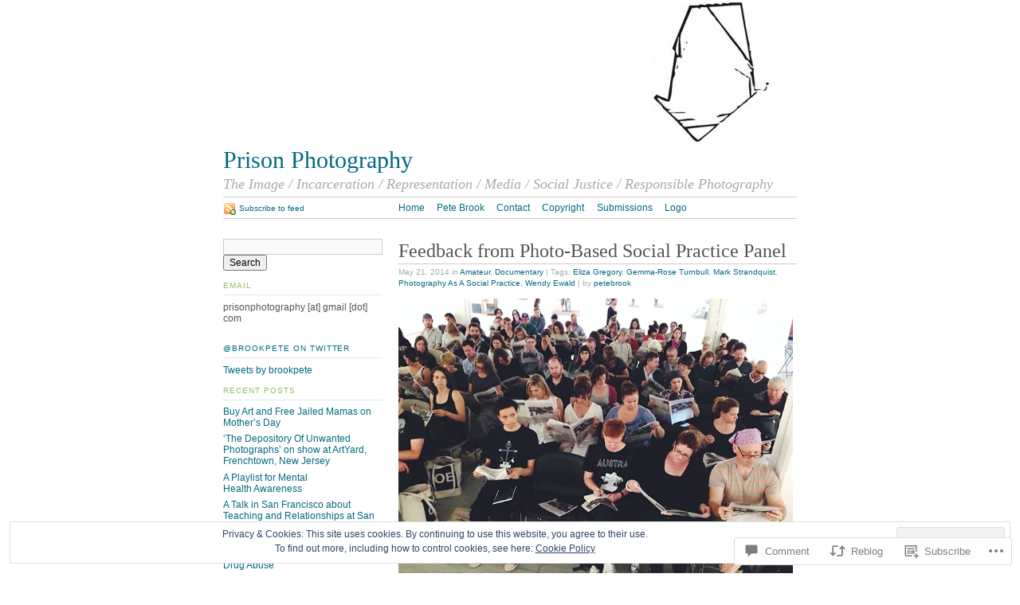

--- FILE ---
content_type: text/html; charset=UTF-8
request_url: https://prisonphotography.org/2014/05/21/feedback-from-photo-based-social-practice-panel/
body_size: 41962
content:
<!DOCTYPE html PUBLIC "-//W3C//DTD XHTML 1.0 Strict//EN"
	"http://www.w3.org/TR/xhtml1/DTD/xhtml1-strict.dtd">
<html xmlns="http://www.w3.org/1999/xhtml" lang="en">

<head profile="http://gmpg.org/xfn/11">
	<meta http-equiv="Content-Type" content="text/html; charset=UTF-8" />
	<title>Feedback from Photo-Based Social Practice Panel | Prison Photography</title>
	<link rel="pingback" href="https://prisonphotography.org/xmlrpc.php" />
	<meta name='robots' content='max-image-preview:large' />

<!-- Async WordPress.com Remote Login -->
<script id="wpcom_remote_login_js">
var wpcom_remote_login_extra_auth = '';
function wpcom_remote_login_remove_dom_node_id( element_id ) {
	var dom_node = document.getElementById( element_id );
	if ( dom_node ) { dom_node.parentNode.removeChild( dom_node ); }
}
function wpcom_remote_login_remove_dom_node_classes( class_name ) {
	var dom_nodes = document.querySelectorAll( '.' + class_name );
	for ( var i = 0; i < dom_nodes.length; i++ ) {
		dom_nodes[ i ].parentNode.removeChild( dom_nodes[ i ] );
	}
}
function wpcom_remote_login_final_cleanup() {
	wpcom_remote_login_remove_dom_node_classes( "wpcom_remote_login_msg" );
	wpcom_remote_login_remove_dom_node_id( "wpcom_remote_login_key" );
	wpcom_remote_login_remove_dom_node_id( "wpcom_remote_login_validate" );
	wpcom_remote_login_remove_dom_node_id( "wpcom_remote_login_js" );
	wpcom_remote_login_remove_dom_node_id( "wpcom_request_access_iframe" );
	wpcom_remote_login_remove_dom_node_id( "wpcom_request_access_styles" );
}

// Watch for messages back from the remote login
window.addEventListener( "message", function( e ) {
	if ( e.origin === "https://r-login.wordpress.com" ) {
		var data = {};
		try {
			data = JSON.parse( e.data );
		} catch( e ) {
			wpcom_remote_login_final_cleanup();
			return;
		}

		if ( data.msg === 'LOGIN' ) {
			// Clean up the login check iframe
			wpcom_remote_login_remove_dom_node_id( "wpcom_remote_login_key" );

			var id_regex = new RegExp( /^[0-9]+$/ );
			var token_regex = new RegExp( /^.*|.*|.*$/ );
			if (
				token_regex.test( data.token )
				&& id_regex.test( data.wpcomid )
			) {
				// We have everything we need to ask for a login
				var script = document.createElement( "script" );
				script.setAttribute( "id", "wpcom_remote_login_validate" );
				script.src = '/remote-login.php?wpcom_remote_login=validate'
					+ '&wpcomid=' + data.wpcomid
					+ '&token=' + encodeURIComponent( data.token )
					+ '&host=' + window.location.protocol
					+ '//' + window.location.hostname
					+ '&postid=19228'
					+ '&is_singular=1';
				document.body.appendChild( script );
			}

			return;
		}

		// Safari ITP, not logged in, so redirect
		if ( data.msg === 'LOGIN-REDIRECT' ) {
			window.location = 'https://wordpress.com/log-in?redirect_to=' + window.location.href;
			return;
		}

		// Safari ITP, storage access failed, remove the request
		if ( data.msg === 'LOGIN-REMOVE' ) {
			var css_zap = 'html { -webkit-transition: margin-top 1s; transition: margin-top 1s; } /* 9001 */ html { margin-top: 0 !important; } * html body { margin-top: 0 !important; } @media screen and ( max-width: 782px ) { html { margin-top: 0 !important; } * html body { margin-top: 0 !important; } }';
			var style_zap = document.createElement( 'style' );
			style_zap.type = 'text/css';
			style_zap.appendChild( document.createTextNode( css_zap ) );
			document.body.appendChild( style_zap );

			var e = document.getElementById( 'wpcom_request_access_iframe' );
			e.parentNode.removeChild( e );

			document.cookie = 'wordpress_com_login_access=denied; path=/; max-age=31536000';

			return;
		}

		// Safari ITP
		if ( data.msg === 'REQUEST_ACCESS' ) {
			console.log( 'request access: safari' );

			// Check ITP iframe enable/disable knob
			if ( wpcom_remote_login_extra_auth !== 'safari_itp_iframe' ) {
				return;
			}

			// If we are in a "private window" there is no ITP.
			var private_window = false;
			try {
				var opendb = window.openDatabase( null, null, null, null );
			} catch( e ) {
				private_window = true;
			}

			if ( private_window ) {
				console.log( 'private window' );
				return;
			}

			var iframe = document.createElement( 'iframe' );
			iframe.id = 'wpcom_request_access_iframe';
			iframe.setAttribute( 'scrolling', 'no' );
			iframe.setAttribute( 'sandbox', 'allow-storage-access-by-user-activation allow-scripts allow-same-origin allow-top-navigation-by-user-activation' );
			iframe.src = 'https://r-login.wordpress.com/remote-login.php?wpcom_remote_login=request_access&origin=' + encodeURIComponent( data.origin ) + '&wpcomid=' + encodeURIComponent( data.wpcomid );

			var css = 'html { -webkit-transition: margin-top 1s; transition: margin-top 1s; } /* 9001 */ html { margin-top: 46px !important; } * html body { margin-top: 46px !important; } @media screen and ( max-width: 660px ) { html { margin-top: 71px !important; } * html body { margin-top: 71px !important; } #wpcom_request_access_iframe { display: block; height: 71px !important; } } #wpcom_request_access_iframe { border: 0px; height: 46px; position: fixed; top: 0; left: 0; width: 100%; min-width: 100%; z-index: 99999; background: #23282d; } ';

			var style = document.createElement( 'style' );
			style.type = 'text/css';
			style.id = 'wpcom_request_access_styles';
			style.appendChild( document.createTextNode( css ) );
			document.body.appendChild( style );

			document.body.appendChild( iframe );
		}

		if ( data.msg === 'DONE' ) {
			wpcom_remote_login_final_cleanup();
		}
	}
}, false );

// Inject the remote login iframe after the page has had a chance to load
// more critical resources
window.addEventListener( "DOMContentLoaded", function( e ) {
	var iframe = document.createElement( "iframe" );
	iframe.style.display = "none";
	iframe.setAttribute( "scrolling", "no" );
	iframe.setAttribute( "id", "wpcom_remote_login_key" );
	iframe.src = "https://r-login.wordpress.com/remote-login.php"
		+ "?wpcom_remote_login=key"
		+ "&origin=aHR0cHM6Ly9wcmlzb25waG90b2dyYXBoeS5vcmc%3D"
		+ "&wpcomid=4995314"
		+ "&time=" + Math.floor( Date.now() / 1000 );
	document.body.appendChild( iframe );
}, false );
</script>
<link rel='dns-prefetch' href='//s0.wp.com' />
<link rel='dns-prefetch' href='//widgets.wp.com' />
<link rel="alternate" type="application/rss+xml" title="Prison Photography &raquo; Feed" href="https://prisonphotography.org/feed/" />
<link rel="alternate" type="application/rss+xml" title="Prison Photography &raquo; Comments Feed" href="https://prisonphotography.org/comments/feed/" />
<link rel="alternate" type="application/rss+xml" title="Prison Photography &raquo; Feedback from Photo-Based Social Practice&nbsp;Panel Comments Feed" href="https://prisonphotography.org/2014/05/21/feedback-from-photo-based-social-practice-panel/feed/" />
	<script type="text/javascript">
		/* <![CDATA[ */
		function addLoadEvent(func) {
			var oldonload = window.onload;
			if (typeof window.onload != 'function') {
				window.onload = func;
			} else {
				window.onload = function () {
					oldonload();
					func();
				}
			}
		}
		/* ]]> */
	</script>
	<link crossorigin='anonymous' rel='stylesheet' id='all-css-0-1' href='/_static/??-eJx9jN0KwjAMRl/IGqaTeSM+S23jzPrLkjL29mtFEER2EzjkOweWrEyKglEgFJV9GSkyLGRHFAYs9ZscofJ6AcGQvRZkYFk9Hg3zAf4HJpSsjfswhJTascVXecYWsSonlh/aS3py+A2/aW9O8UmRZAV5YahiLg8QPbOjZt3DrRsu59O1H7p+2gBisWJC&cssminify=yes' type='text/css' media='all' />
<style id='wp-emoji-styles-inline-css'>

	img.wp-smiley, img.emoji {
		display: inline !important;
		border: none !important;
		box-shadow: none !important;
		height: 1em !important;
		width: 1em !important;
		margin: 0 0.07em !important;
		vertical-align: -0.1em !important;
		background: none !important;
		padding: 0 !important;
	}
/*# sourceURL=wp-emoji-styles-inline-css */
</style>
<link crossorigin='anonymous' rel='stylesheet' id='all-css-2-1' href='/wp-content/plugins/gutenberg-core/v22.2.0/build/styles/block-library/style.css?m=1764855221i&cssminify=yes' type='text/css' media='all' />
<style id='wp-block-library-inline-css'>
.has-text-align-justify {
	text-align:justify;
}
.has-text-align-justify{text-align:justify;}

/*# sourceURL=wp-block-library-inline-css */
</style><style id='global-styles-inline-css'>
:root{--wp--preset--aspect-ratio--square: 1;--wp--preset--aspect-ratio--4-3: 4/3;--wp--preset--aspect-ratio--3-4: 3/4;--wp--preset--aspect-ratio--3-2: 3/2;--wp--preset--aspect-ratio--2-3: 2/3;--wp--preset--aspect-ratio--16-9: 16/9;--wp--preset--aspect-ratio--9-16: 9/16;--wp--preset--color--black: #000000;--wp--preset--color--cyan-bluish-gray: #abb8c3;--wp--preset--color--white: #ffffff;--wp--preset--color--pale-pink: #f78da7;--wp--preset--color--vivid-red: #cf2e2e;--wp--preset--color--luminous-vivid-orange: #ff6900;--wp--preset--color--luminous-vivid-amber: #fcb900;--wp--preset--color--light-green-cyan: #7bdcb5;--wp--preset--color--vivid-green-cyan: #00d084;--wp--preset--color--pale-cyan-blue: #8ed1fc;--wp--preset--color--vivid-cyan-blue: #0693e3;--wp--preset--color--vivid-purple: #9b51e0;--wp--preset--gradient--vivid-cyan-blue-to-vivid-purple: linear-gradient(135deg,rgb(6,147,227) 0%,rgb(155,81,224) 100%);--wp--preset--gradient--light-green-cyan-to-vivid-green-cyan: linear-gradient(135deg,rgb(122,220,180) 0%,rgb(0,208,130) 100%);--wp--preset--gradient--luminous-vivid-amber-to-luminous-vivid-orange: linear-gradient(135deg,rgb(252,185,0) 0%,rgb(255,105,0) 100%);--wp--preset--gradient--luminous-vivid-orange-to-vivid-red: linear-gradient(135deg,rgb(255,105,0) 0%,rgb(207,46,46) 100%);--wp--preset--gradient--very-light-gray-to-cyan-bluish-gray: linear-gradient(135deg,rgb(238,238,238) 0%,rgb(169,184,195) 100%);--wp--preset--gradient--cool-to-warm-spectrum: linear-gradient(135deg,rgb(74,234,220) 0%,rgb(151,120,209) 20%,rgb(207,42,186) 40%,rgb(238,44,130) 60%,rgb(251,105,98) 80%,rgb(254,248,76) 100%);--wp--preset--gradient--blush-light-purple: linear-gradient(135deg,rgb(255,206,236) 0%,rgb(152,150,240) 100%);--wp--preset--gradient--blush-bordeaux: linear-gradient(135deg,rgb(254,205,165) 0%,rgb(254,45,45) 50%,rgb(107,0,62) 100%);--wp--preset--gradient--luminous-dusk: linear-gradient(135deg,rgb(255,203,112) 0%,rgb(199,81,192) 50%,rgb(65,88,208) 100%);--wp--preset--gradient--pale-ocean: linear-gradient(135deg,rgb(255,245,203) 0%,rgb(182,227,212) 50%,rgb(51,167,181) 100%);--wp--preset--gradient--electric-grass: linear-gradient(135deg,rgb(202,248,128) 0%,rgb(113,206,126) 100%);--wp--preset--gradient--midnight: linear-gradient(135deg,rgb(2,3,129) 0%,rgb(40,116,252) 100%);--wp--preset--font-size--small: 13px;--wp--preset--font-size--medium: 20px;--wp--preset--font-size--large: 36px;--wp--preset--font-size--x-large: 42px;--wp--preset--font-family--albert-sans: 'Albert Sans', sans-serif;--wp--preset--font-family--alegreya: Alegreya, serif;--wp--preset--font-family--arvo: Arvo, serif;--wp--preset--font-family--bodoni-moda: 'Bodoni Moda', serif;--wp--preset--font-family--bricolage-grotesque: 'Bricolage Grotesque', sans-serif;--wp--preset--font-family--cabin: Cabin, sans-serif;--wp--preset--font-family--chivo: Chivo, sans-serif;--wp--preset--font-family--commissioner: Commissioner, sans-serif;--wp--preset--font-family--cormorant: Cormorant, serif;--wp--preset--font-family--courier-prime: 'Courier Prime', monospace;--wp--preset--font-family--crimson-pro: 'Crimson Pro', serif;--wp--preset--font-family--dm-mono: 'DM Mono', monospace;--wp--preset--font-family--dm-sans: 'DM Sans', sans-serif;--wp--preset--font-family--dm-serif-display: 'DM Serif Display', serif;--wp--preset--font-family--domine: Domine, serif;--wp--preset--font-family--eb-garamond: 'EB Garamond', serif;--wp--preset--font-family--epilogue: Epilogue, sans-serif;--wp--preset--font-family--fahkwang: Fahkwang, sans-serif;--wp--preset--font-family--figtree: Figtree, sans-serif;--wp--preset--font-family--fira-sans: 'Fira Sans', sans-serif;--wp--preset--font-family--fjalla-one: 'Fjalla One', sans-serif;--wp--preset--font-family--fraunces: Fraunces, serif;--wp--preset--font-family--gabarito: Gabarito, system-ui;--wp--preset--font-family--ibm-plex-mono: 'IBM Plex Mono', monospace;--wp--preset--font-family--ibm-plex-sans: 'IBM Plex Sans', sans-serif;--wp--preset--font-family--ibarra-real-nova: 'Ibarra Real Nova', serif;--wp--preset--font-family--instrument-serif: 'Instrument Serif', serif;--wp--preset--font-family--inter: Inter, sans-serif;--wp--preset--font-family--josefin-sans: 'Josefin Sans', sans-serif;--wp--preset--font-family--jost: Jost, sans-serif;--wp--preset--font-family--libre-baskerville: 'Libre Baskerville', serif;--wp--preset--font-family--libre-franklin: 'Libre Franklin', sans-serif;--wp--preset--font-family--literata: Literata, serif;--wp--preset--font-family--lora: Lora, serif;--wp--preset--font-family--merriweather: Merriweather, serif;--wp--preset--font-family--montserrat: Montserrat, sans-serif;--wp--preset--font-family--newsreader: Newsreader, serif;--wp--preset--font-family--noto-sans-mono: 'Noto Sans Mono', sans-serif;--wp--preset--font-family--nunito: Nunito, sans-serif;--wp--preset--font-family--open-sans: 'Open Sans', sans-serif;--wp--preset--font-family--overpass: Overpass, sans-serif;--wp--preset--font-family--pt-serif: 'PT Serif', serif;--wp--preset--font-family--petrona: Petrona, serif;--wp--preset--font-family--piazzolla: Piazzolla, serif;--wp--preset--font-family--playfair-display: 'Playfair Display', serif;--wp--preset--font-family--plus-jakarta-sans: 'Plus Jakarta Sans', sans-serif;--wp--preset--font-family--poppins: Poppins, sans-serif;--wp--preset--font-family--raleway: Raleway, sans-serif;--wp--preset--font-family--roboto: Roboto, sans-serif;--wp--preset--font-family--roboto-slab: 'Roboto Slab', serif;--wp--preset--font-family--rubik: Rubik, sans-serif;--wp--preset--font-family--rufina: Rufina, serif;--wp--preset--font-family--sora: Sora, sans-serif;--wp--preset--font-family--source-sans-3: 'Source Sans 3', sans-serif;--wp--preset--font-family--source-serif-4: 'Source Serif 4', serif;--wp--preset--font-family--space-mono: 'Space Mono', monospace;--wp--preset--font-family--syne: Syne, sans-serif;--wp--preset--font-family--texturina: Texturina, serif;--wp--preset--font-family--urbanist: Urbanist, sans-serif;--wp--preset--font-family--work-sans: 'Work Sans', sans-serif;--wp--preset--spacing--20: 0.44rem;--wp--preset--spacing--30: 0.67rem;--wp--preset--spacing--40: 1rem;--wp--preset--spacing--50: 1.5rem;--wp--preset--spacing--60: 2.25rem;--wp--preset--spacing--70: 3.38rem;--wp--preset--spacing--80: 5.06rem;--wp--preset--shadow--natural: 6px 6px 9px rgba(0, 0, 0, 0.2);--wp--preset--shadow--deep: 12px 12px 50px rgba(0, 0, 0, 0.4);--wp--preset--shadow--sharp: 6px 6px 0px rgba(0, 0, 0, 0.2);--wp--preset--shadow--outlined: 6px 6px 0px -3px rgb(255, 255, 255), 6px 6px rgb(0, 0, 0);--wp--preset--shadow--crisp: 6px 6px 0px rgb(0, 0, 0);}:where(.is-layout-flex){gap: 0.5em;}:where(.is-layout-grid){gap: 0.5em;}body .is-layout-flex{display: flex;}.is-layout-flex{flex-wrap: wrap;align-items: center;}.is-layout-flex > :is(*, div){margin: 0;}body .is-layout-grid{display: grid;}.is-layout-grid > :is(*, div){margin: 0;}:where(.wp-block-columns.is-layout-flex){gap: 2em;}:where(.wp-block-columns.is-layout-grid){gap: 2em;}:where(.wp-block-post-template.is-layout-flex){gap: 1.25em;}:where(.wp-block-post-template.is-layout-grid){gap: 1.25em;}.has-black-color{color: var(--wp--preset--color--black) !important;}.has-cyan-bluish-gray-color{color: var(--wp--preset--color--cyan-bluish-gray) !important;}.has-white-color{color: var(--wp--preset--color--white) !important;}.has-pale-pink-color{color: var(--wp--preset--color--pale-pink) !important;}.has-vivid-red-color{color: var(--wp--preset--color--vivid-red) !important;}.has-luminous-vivid-orange-color{color: var(--wp--preset--color--luminous-vivid-orange) !important;}.has-luminous-vivid-amber-color{color: var(--wp--preset--color--luminous-vivid-amber) !important;}.has-light-green-cyan-color{color: var(--wp--preset--color--light-green-cyan) !important;}.has-vivid-green-cyan-color{color: var(--wp--preset--color--vivid-green-cyan) !important;}.has-pale-cyan-blue-color{color: var(--wp--preset--color--pale-cyan-blue) !important;}.has-vivid-cyan-blue-color{color: var(--wp--preset--color--vivid-cyan-blue) !important;}.has-vivid-purple-color{color: var(--wp--preset--color--vivid-purple) !important;}.has-black-background-color{background-color: var(--wp--preset--color--black) !important;}.has-cyan-bluish-gray-background-color{background-color: var(--wp--preset--color--cyan-bluish-gray) !important;}.has-white-background-color{background-color: var(--wp--preset--color--white) !important;}.has-pale-pink-background-color{background-color: var(--wp--preset--color--pale-pink) !important;}.has-vivid-red-background-color{background-color: var(--wp--preset--color--vivid-red) !important;}.has-luminous-vivid-orange-background-color{background-color: var(--wp--preset--color--luminous-vivid-orange) !important;}.has-luminous-vivid-amber-background-color{background-color: var(--wp--preset--color--luminous-vivid-amber) !important;}.has-light-green-cyan-background-color{background-color: var(--wp--preset--color--light-green-cyan) !important;}.has-vivid-green-cyan-background-color{background-color: var(--wp--preset--color--vivid-green-cyan) !important;}.has-pale-cyan-blue-background-color{background-color: var(--wp--preset--color--pale-cyan-blue) !important;}.has-vivid-cyan-blue-background-color{background-color: var(--wp--preset--color--vivid-cyan-blue) !important;}.has-vivid-purple-background-color{background-color: var(--wp--preset--color--vivid-purple) !important;}.has-black-border-color{border-color: var(--wp--preset--color--black) !important;}.has-cyan-bluish-gray-border-color{border-color: var(--wp--preset--color--cyan-bluish-gray) !important;}.has-white-border-color{border-color: var(--wp--preset--color--white) !important;}.has-pale-pink-border-color{border-color: var(--wp--preset--color--pale-pink) !important;}.has-vivid-red-border-color{border-color: var(--wp--preset--color--vivid-red) !important;}.has-luminous-vivid-orange-border-color{border-color: var(--wp--preset--color--luminous-vivid-orange) !important;}.has-luminous-vivid-amber-border-color{border-color: var(--wp--preset--color--luminous-vivid-amber) !important;}.has-light-green-cyan-border-color{border-color: var(--wp--preset--color--light-green-cyan) !important;}.has-vivid-green-cyan-border-color{border-color: var(--wp--preset--color--vivid-green-cyan) !important;}.has-pale-cyan-blue-border-color{border-color: var(--wp--preset--color--pale-cyan-blue) !important;}.has-vivid-cyan-blue-border-color{border-color: var(--wp--preset--color--vivid-cyan-blue) !important;}.has-vivid-purple-border-color{border-color: var(--wp--preset--color--vivid-purple) !important;}.has-vivid-cyan-blue-to-vivid-purple-gradient-background{background: var(--wp--preset--gradient--vivid-cyan-blue-to-vivid-purple) !important;}.has-light-green-cyan-to-vivid-green-cyan-gradient-background{background: var(--wp--preset--gradient--light-green-cyan-to-vivid-green-cyan) !important;}.has-luminous-vivid-amber-to-luminous-vivid-orange-gradient-background{background: var(--wp--preset--gradient--luminous-vivid-amber-to-luminous-vivid-orange) !important;}.has-luminous-vivid-orange-to-vivid-red-gradient-background{background: var(--wp--preset--gradient--luminous-vivid-orange-to-vivid-red) !important;}.has-very-light-gray-to-cyan-bluish-gray-gradient-background{background: var(--wp--preset--gradient--very-light-gray-to-cyan-bluish-gray) !important;}.has-cool-to-warm-spectrum-gradient-background{background: var(--wp--preset--gradient--cool-to-warm-spectrum) !important;}.has-blush-light-purple-gradient-background{background: var(--wp--preset--gradient--blush-light-purple) !important;}.has-blush-bordeaux-gradient-background{background: var(--wp--preset--gradient--blush-bordeaux) !important;}.has-luminous-dusk-gradient-background{background: var(--wp--preset--gradient--luminous-dusk) !important;}.has-pale-ocean-gradient-background{background: var(--wp--preset--gradient--pale-ocean) !important;}.has-electric-grass-gradient-background{background: var(--wp--preset--gradient--electric-grass) !important;}.has-midnight-gradient-background{background: var(--wp--preset--gradient--midnight) !important;}.has-small-font-size{font-size: var(--wp--preset--font-size--small) !important;}.has-medium-font-size{font-size: var(--wp--preset--font-size--medium) !important;}.has-large-font-size{font-size: var(--wp--preset--font-size--large) !important;}.has-x-large-font-size{font-size: var(--wp--preset--font-size--x-large) !important;}.has-albert-sans-font-family{font-family: var(--wp--preset--font-family--albert-sans) !important;}.has-alegreya-font-family{font-family: var(--wp--preset--font-family--alegreya) !important;}.has-arvo-font-family{font-family: var(--wp--preset--font-family--arvo) !important;}.has-bodoni-moda-font-family{font-family: var(--wp--preset--font-family--bodoni-moda) !important;}.has-bricolage-grotesque-font-family{font-family: var(--wp--preset--font-family--bricolage-grotesque) !important;}.has-cabin-font-family{font-family: var(--wp--preset--font-family--cabin) !important;}.has-chivo-font-family{font-family: var(--wp--preset--font-family--chivo) !important;}.has-commissioner-font-family{font-family: var(--wp--preset--font-family--commissioner) !important;}.has-cormorant-font-family{font-family: var(--wp--preset--font-family--cormorant) !important;}.has-courier-prime-font-family{font-family: var(--wp--preset--font-family--courier-prime) !important;}.has-crimson-pro-font-family{font-family: var(--wp--preset--font-family--crimson-pro) !important;}.has-dm-mono-font-family{font-family: var(--wp--preset--font-family--dm-mono) !important;}.has-dm-sans-font-family{font-family: var(--wp--preset--font-family--dm-sans) !important;}.has-dm-serif-display-font-family{font-family: var(--wp--preset--font-family--dm-serif-display) !important;}.has-domine-font-family{font-family: var(--wp--preset--font-family--domine) !important;}.has-eb-garamond-font-family{font-family: var(--wp--preset--font-family--eb-garamond) !important;}.has-epilogue-font-family{font-family: var(--wp--preset--font-family--epilogue) !important;}.has-fahkwang-font-family{font-family: var(--wp--preset--font-family--fahkwang) !important;}.has-figtree-font-family{font-family: var(--wp--preset--font-family--figtree) !important;}.has-fira-sans-font-family{font-family: var(--wp--preset--font-family--fira-sans) !important;}.has-fjalla-one-font-family{font-family: var(--wp--preset--font-family--fjalla-one) !important;}.has-fraunces-font-family{font-family: var(--wp--preset--font-family--fraunces) !important;}.has-gabarito-font-family{font-family: var(--wp--preset--font-family--gabarito) !important;}.has-ibm-plex-mono-font-family{font-family: var(--wp--preset--font-family--ibm-plex-mono) !important;}.has-ibm-plex-sans-font-family{font-family: var(--wp--preset--font-family--ibm-plex-sans) !important;}.has-ibarra-real-nova-font-family{font-family: var(--wp--preset--font-family--ibarra-real-nova) !important;}.has-instrument-serif-font-family{font-family: var(--wp--preset--font-family--instrument-serif) !important;}.has-inter-font-family{font-family: var(--wp--preset--font-family--inter) !important;}.has-josefin-sans-font-family{font-family: var(--wp--preset--font-family--josefin-sans) !important;}.has-jost-font-family{font-family: var(--wp--preset--font-family--jost) !important;}.has-libre-baskerville-font-family{font-family: var(--wp--preset--font-family--libre-baskerville) !important;}.has-libre-franklin-font-family{font-family: var(--wp--preset--font-family--libre-franklin) !important;}.has-literata-font-family{font-family: var(--wp--preset--font-family--literata) !important;}.has-lora-font-family{font-family: var(--wp--preset--font-family--lora) !important;}.has-merriweather-font-family{font-family: var(--wp--preset--font-family--merriweather) !important;}.has-montserrat-font-family{font-family: var(--wp--preset--font-family--montserrat) !important;}.has-newsreader-font-family{font-family: var(--wp--preset--font-family--newsreader) !important;}.has-noto-sans-mono-font-family{font-family: var(--wp--preset--font-family--noto-sans-mono) !important;}.has-nunito-font-family{font-family: var(--wp--preset--font-family--nunito) !important;}.has-open-sans-font-family{font-family: var(--wp--preset--font-family--open-sans) !important;}.has-overpass-font-family{font-family: var(--wp--preset--font-family--overpass) !important;}.has-pt-serif-font-family{font-family: var(--wp--preset--font-family--pt-serif) !important;}.has-petrona-font-family{font-family: var(--wp--preset--font-family--petrona) !important;}.has-piazzolla-font-family{font-family: var(--wp--preset--font-family--piazzolla) !important;}.has-playfair-display-font-family{font-family: var(--wp--preset--font-family--playfair-display) !important;}.has-plus-jakarta-sans-font-family{font-family: var(--wp--preset--font-family--plus-jakarta-sans) !important;}.has-poppins-font-family{font-family: var(--wp--preset--font-family--poppins) !important;}.has-raleway-font-family{font-family: var(--wp--preset--font-family--raleway) !important;}.has-roboto-font-family{font-family: var(--wp--preset--font-family--roboto) !important;}.has-roboto-slab-font-family{font-family: var(--wp--preset--font-family--roboto-slab) !important;}.has-rubik-font-family{font-family: var(--wp--preset--font-family--rubik) !important;}.has-rufina-font-family{font-family: var(--wp--preset--font-family--rufina) !important;}.has-sora-font-family{font-family: var(--wp--preset--font-family--sora) !important;}.has-source-sans-3-font-family{font-family: var(--wp--preset--font-family--source-sans-3) !important;}.has-source-serif-4-font-family{font-family: var(--wp--preset--font-family--source-serif-4) !important;}.has-space-mono-font-family{font-family: var(--wp--preset--font-family--space-mono) !important;}.has-syne-font-family{font-family: var(--wp--preset--font-family--syne) !important;}.has-texturina-font-family{font-family: var(--wp--preset--font-family--texturina) !important;}.has-urbanist-font-family{font-family: var(--wp--preset--font-family--urbanist) !important;}.has-work-sans-font-family{font-family: var(--wp--preset--font-family--work-sans) !important;}
/*# sourceURL=global-styles-inline-css */
</style>

<style id='classic-theme-styles-inline-css'>
/*! This file is auto-generated */
.wp-block-button__link{color:#fff;background-color:#32373c;border-radius:9999px;box-shadow:none;text-decoration:none;padding:calc(.667em + 2px) calc(1.333em + 2px);font-size:1.125em}.wp-block-file__button{background:#32373c;color:#fff;text-decoration:none}
/*# sourceURL=/wp-includes/css/classic-themes.min.css */
</style>
<link crossorigin='anonymous' rel='stylesheet' id='all-css-4-1' href='/_static/??-eJx9j8EOwjAIhl/IyvTgvBgfxXQtmZ2jbQrdfHxZll3U7ELgh48fYM7GpSgYBaiaPNY+RAaXCqpO2QroBKEPFkckHTs65gP8x+bgexTFecuN4HsfyWpjui4XZDYaKVQy8lQv3uMGlGzdy6i0rlgbQCnFrfmYMPpUwFZJZEWC+8GAi4OuhtHDhKVTaxWXN/m7Xo650+3UXprm3J6a6/ABpBt3RQ==&cssminify=yes' type='text/css' media='all' />
<link rel='stylesheet' id='verbum-gutenberg-css-css' href='https://widgets.wp.com/verbum-block-editor/block-editor.css?ver=1738686361' media='all' />
<link crossorigin='anonymous' rel='stylesheet' id='all-css-6-1' href='/wp-content/themes/pub/tarski/style.css?m=1763135822i&cssminify=yes' type='text/css' media='all' />
<link crossorigin='anonymous' rel='stylesheet' id='print-css-7-1' href='/wp-content/themes/pub/tarski/print.css?m=1323834012i&cssminify=yes' type='text/css' media='print' />
<link crossorigin='anonymous' rel='stylesheet' id='all-css-8-1' href='/_static/??-eJzTLy/QTc7PK0nNK9HPLdUtyClNz8wr1i9KTcrJTwcy0/WTi5G5ekCujj52Temp+bo5+cmJJZn5eSgc3bScxMwikFb7XFtDE1NLExMLc0OTLACohS2q&cssminify=yes' type='text/css' media='all' />
<style id='jetpack-global-styles-frontend-style-inline-css'>
:root { --font-headings: unset; --font-base: unset; --font-headings-default: -apple-system,BlinkMacSystemFont,"Segoe UI",Roboto,Oxygen-Sans,Ubuntu,Cantarell,"Helvetica Neue",sans-serif; --font-base-default: -apple-system,BlinkMacSystemFont,"Segoe UI",Roboto,Oxygen-Sans,Ubuntu,Cantarell,"Helvetica Neue",sans-serif;}
/*# sourceURL=jetpack-global-styles-frontend-style-inline-css */
</style>
<link crossorigin='anonymous' rel='stylesheet' id='all-css-10-1' href='/_static/??-eJyNjcEKwjAQRH/IuFRT6kX8FNkmS5K6yQY3Qfx7bfEiXrwM82B4A49qnJRGpUHupnIPqSgs1Cq624chi6zhO5OCRryTR++fW00l7J3qDv43XVNxoOISsmEJol/wY2uR8vs3WggsM/I6uOTzMI3Hw8lOg11eUT1JKA==&cssminify=yes' type='text/css' media='all' />
<script type="text/javascript" id="jetpack_related-posts-js-extra">
/* <![CDATA[ */
var related_posts_js_options = {"post_heading":"h4"};
//# sourceURL=jetpack_related-posts-js-extra
/* ]]> */
</script>
<script type="text/javascript" id="wpcom-actionbar-placeholder-js-extra">
/* <![CDATA[ */
var actionbardata = {"siteID":"4995314","postID":"19228","siteURL":"https://prisonphotography.org","xhrURL":"https://prisonphotography.org/wp-admin/admin-ajax.php","nonce":"7ed99205b0","isLoggedIn":"","statusMessage":"","subsEmailDefault":"instantly","proxyScriptUrl":"https://s0.wp.com/wp-content/js/wpcom-proxy-request.js?m=1513050504i&amp;ver=20211021","shortlink":"https://wp.me/pkXvA-508","i18n":{"followedText":"New posts from this site will now appear in your \u003Ca href=\"https://wordpress.com/reader\"\u003EReader\u003C/a\u003E","foldBar":"Collapse this bar","unfoldBar":"Expand this bar","shortLinkCopied":"Shortlink copied to clipboard."}};
//# sourceURL=wpcom-actionbar-placeholder-js-extra
/* ]]> */
</script>
<script type="text/javascript" id="jetpack-mu-wpcom-settings-js-before">
/* <![CDATA[ */
var JETPACK_MU_WPCOM_SETTINGS = {"assetsUrl":"https://s0.wp.com/wp-content/mu-plugins/jetpack-mu-wpcom-plugin/moon/jetpack_vendor/automattic/jetpack-mu-wpcom/src/build/"};
//# sourceURL=jetpack-mu-wpcom-settings-js-before
/* ]]> */
</script>
<script crossorigin='anonymous' type='text/javascript'  src='/_static/??-eJxdjd0KwjAMhV/ILHNQvRIfRbq2jNY2CU236du7gYh6dfg4f7gKOKYWqGGZQfI8RVJMoYl19zdjYSa8RXI4zjF7rCHbFjwIa9Nf6kqkLukBv4bTlskNpPLj+e+NmafP7crVW6/gslUNuhddEVyGXYCYYPJSt4lruRzPxvT9aRhMegHKMEgx'></script>
<script type="text/javascript" id="rlt-proxy-js-after">
/* <![CDATA[ */
	rltInitialize( {"token":null,"iframeOrigins":["https:\/\/widgets.wp.com"]} );
//# sourceURL=rlt-proxy-js-after
/* ]]> */
</script>
<link rel="EditURI" type="application/rsd+xml" title="RSD" href="https://prisonphotography.wordpress.com/xmlrpc.php?rsd" />
<meta name="generator" content="WordPress.com" />
<link rel="canonical" href="https://prisonphotography.org/2014/05/21/feedback-from-photo-based-social-practice-panel/" />
<link rel='shortlink' href='https://wp.me/pkXvA-508' />
<link rel="alternate" type="application/json+oembed" href="https://public-api.wordpress.com/oembed/?format=json&amp;url=https%3A%2F%2Fprisonphotography.org%2F2014%2F05%2F21%2Ffeedback-from-photo-based-social-practice-panel%2F&amp;for=wpcom-auto-discovery" /><link rel="alternate" type="application/xml+oembed" href="https://public-api.wordpress.com/oembed/?format=xml&amp;url=https%3A%2F%2Fprisonphotography.org%2F2014%2F05%2F21%2Ffeedback-from-photo-based-social-practice-panel%2F&amp;for=wpcom-auto-discovery" />
<!-- Jetpack Open Graph Tags -->
<meta property="og:type" content="article" />
<meta property="og:title" content="Feedback from Photo-Based Social Practice Panel" />
<meta property="og:url" content="https://prisonphotography.org/2014/05/21/feedback-from-photo-based-social-practice-panel/" />
<meta property="og:description" content="Audience/participants reading the 4-page PHOTOGRAPHY AND SOCIAL PRACTICE broadsheet, a PDF of which will be uploaded to asocialpractice.com shortly. On Friday, I was part of the Photo-Based Social …" />
<meta property="article:published_time" content="2014-05-21T23:13:17+00:00" />
<meta property="article:modified_time" content="2014-05-21T23:13:17+00:00" />
<meta property="og:site_name" content="Prison Photography" />
<meta property="og:image" content="http://www.asocialpractice.com/wp-content/uploads/2014/05/0_IMG_2936.jpg" />
<meta property="og:image:width" content="495" />
<meta property="og:image:height" content="375" />
<meta property="og:image:alt" content="" />
<meta property="og:locale" content="en_US" />
<meta property="article:publisher" content="https://www.facebook.com/WordPresscom" />
<meta name="twitter:text:title" content="Feedback from Photo-Based Social Practice&nbsp;Panel" />
<meta name="twitter:image" content="http://www.asocialpractice.com/wp-content/uploads/2014/05/0_IMG_2936.jpg?w=640" />
<meta name="twitter:card" content="summary_large_image" />

<!-- End Jetpack Open Graph Tags -->
<link rel="shortcut icon" type="image/x-icon" href="https://secure.gravatar.com/blavatar/444e0bdd000c72a4218bdaf5e9e0e2f266d2f8b9cec7bcbe76f130e34e0b2640?s=32" sizes="16x16" />
<link rel="icon" type="image/x-icon" href="https://secure.gravatar.com/blavatar/444e0bdd000c72a4218bdaf5e9e0e2f266d2f8b9cec7bcbe76f130e34e0b2640?s=32" sizes="16x16" />
<link rel="apple-touch-icon" href="https://secure.gravatar.com/blavatar/444e0bdd000c72a4218bdaf5e9e0e2f266d2f8b9cec7bcbe76f130e34e0b2640?s=114" />
<link rel='openid.server' href='https://prisonphotography.org/?openidserver=1' />
<link rel='openid.delegate' href='https://prisonphotography.org/' />
<link rel="search" type="application/opensearchdescription+xml" href="https://prisonphotography.org/osd.xml" title="Prison Photography" />
<link rel="search" type="application/opensearchdescription+xml" href="https://s1.wp.com/opensearch.xml" title="WordPress.com" />
		<script type="text/javascript">

			window.doNotSellCallback = function() {

				var linkElements = [
					'a[href="https://wordpress.com/?ref=footer_blog"]',
					'a[href="https://wordpress.com/?ref=footer_website"]',
					'a[href="https://wordpress.com/?ref=vertical_footer"]',
					'a[href^="https://wordpress.com/?ref=footer_segment_"]',
				].join(',');

				var dnsLink = document.createElement( 'a' );
				dnsLink.href = 'https://wordpress.com/advertising-program-optout/';
				dnsLink.classList.add( 'do-not-sell-link' );
				dnsLink.rel = 'nofollow';
				dnsLink.style.marginLeft = '0.5em';
				dnsLink.textContent = 'Do Not Sell or Share My Personal Information';

				var creditLinks = document.querySelectorAll( linkElements );

				if ( 0 === creditLinks.length ) {
					return false;
				}

				Array.prototype.forEach.call( creditLinks, function( el ) {
					el.insertAdjacentElement( 'afterend', dnsLink );
				});

				return true;
			};

		</script>
		<script type="text/javascript">
	window.google_analytics_uacct = "UA-52447-2";
</script>

<script type="text/javascript">
	var _gaq = _gaq || [];
	_gaq.push(['_setAccount', 'UA-52447-2']);
	_gaq.push(['_gat._anonymizeIp']);
	_gaq.push(['_setDomainName', 'none']);
	_gaq.push(['_setAllowLinker', true]);
	_gaq.push(['_initData']);
	_gaq.push(['_trackPageview']);

	(function() {
		var ga = document.createElement('script'); ga.type = 'text/javascript'; ga.async = true;
		ga.src = ('https:' == document.location.protocol ? 'https://ssl' : 'http://www') + '.google-analytics.com/ga.js';
		(document.getElementsByTagName('head')[0] || document.getElementsByTagName('body')[0]).appendChild(ga);
	})();
</script>
<link crossorigin='anonymous' rel='stylesheet' id='all-css-0-3' href='/_static/??-eJyNjMEKgzAQBX9Ifdha9CJ+StF1KdFkN7gJ+X0RbM89zjAMSqxJJbEkhFxHnz9ODBunONN+M4Kq4O2EsHil3WDFRT4aMqvw/yHomj0baD40G/tf9BXXcApj27+ej6Hr2247ASkBO20=&cssminify=yes' type='text/css' media='all' />
</head>

<body class="wp-singular post-template-default single single-post postid-19228 single-format-standard wp-theme-pubtarski center customizer-styles-applied jetpack-reblog-enabled"><div id="wrapper">

<div id="header">

		<div id="header-image">
		<a title="Return to front page" href="https://prisonphotography.org/"><img alt="" src="https://prisonphotography.org/wp-content/uploads/2011/08/cropped-1.jpg" /></a>	</div>
	
	<div id="title">
		<a title="Return to front page" href="https://prisonphotography.org/"><span id="blog-title">Prison Photography</span></a>		<p id="tagline">The Image / Incarceration / Representation / Media / Social Justice / Responsible Photography</p>	</div>

	<div id="navigation">
		<ul id="nav-1">
	<li><a title="Return to front page" href="https://prisonphotography.org/">Home</a></li>
	<li class="page_item page-item-2"><a href="https://prisonphotography.org/pete-brook/">Pete Brook</a></li>
<li class="page_item page-item-4322"><a href="https://prisonphotography.org/twittertumblr/">Contact</a></li>
<li class="page_item page-item-35"><a href="https://prisonphotography.org/image-rights/">Copyright</a></li>
<li class="page_item page-item-1444"><a href="https://prisonphotography.org/submissions/">Submissions</a></li>
<li class="page_item page-item-14769"><a href="https://prisonphotography.org/logo/">Logo</a></li>
</ul>

		<ul id="nav-2">
			<li><a class="feed" title="Subscribe to the Prison Photography feed" href="https://prisonphotography.org/feed/">Subscribe to feed</a></li>
		</ul>
	</div>

</div>

<div id="content">
	
<div id="primary">



	<div class="entry">
	<div class="post-meta">
		<h1 class="post-title" id="post-19228">Feedback from Photo-Based Social Practice&nbsp;Panel</h1>
		<p class="post-metadata">May 21, 2014 in <a href="https://prisonphotography.org/category/amateur/" rel="category tag">Amateur</a>, <a href="https://prisonphotography.org/category/documentary/" rel="category tag">Documentary</a> | Tags: <a href="https://prisonphotography.org/tag/eliza-gregory/" rel="tag">Eliza Gregory</a>, <a href="https://prisonphotography.org/tag/gemma-rose-turnbull/" rel="tag">Gemma-Rose Turnbull</a>, <a href="https://prisonphotography.org/tag/mark-strandquist/" rel="tag">Mark Strandquist</a>, <a href="https://prisonphotography.org/tag/photography-as-a-social-practice/" rel="tag">Photography As A Social Practice</a>, <a href="https://prisonphotography.org/tag/wendy-ewald/" rel="tag">Wendy Ewald</a> | by <a href="https://prisonphotography.org/author/petebrook/" title="Posts by petebrook" rel="author">petebrook</a>		</p>
	</div>
	<div class="post-content">
		<p><img class="alignnone wp-image-478 size-full" src="https://i0.wp.com/www.asocialpractice.com/wp-content/uploads/2014/05/0_IMG_2936.jpg" alt="" width="495" height="375" /></p>
<h5 style="text-align:center;">Audience/participants reading the 4-page PHOTOGRAPHY AND SOCIAL PRACTICE broadsheet, a PDF of which will be uploaded to <a href="http://www.asocialpractice.com/" target="_blank">asocialpractice.com</a> shortly.</h5>
<p>On Friday, I was part of the <strong><em><a href="http://www.aperture.org/event/photo-based-social-practice-open-engagement/" target="_blank">Photo-Based Social Practice</a></em></strong> panel alongside <a href="http://www.elizagregory.com/" target="_blank">Eliza Gregory</a>, <a href="http://www.gemmarose.com.au/" target="_blank">Gemma-Rose Turnbull</a>, <a href="http://www.nomovement.com/" target="_blank">Mark Strandquist</a> and <a href="http://literacythroughphotography.wordpress.com/wendy-ewald/" target="_blank">Wendy Ewald</a>.</p>
<p>The event was hosted by Aperture Foundation and <a href="http://openengagement.info/oe2014/" target="_blank">Open Engagement</a>. As introduction, we discussed our own practices and priorities, followed by break-out groups to develop the conversation and canvas audience members&#8217; views.</p>
<p>These conversations will influence our ongoing practices and be expanded upon in articles on the website <a href="http://www.asocialpractice.com/photo-based-social-practice-panel/" target="_blank"><em>Photography As A Social Practice</em></a> throughout the summer, but for now here are some snaps of the ideas we noted during each group.</p>
<p><img data-attachment-id="479" data-permalink="https://prisonphotography.org/?attachment_id=479" data-orig-file="https://prisonphotography.org/wp-content/uploads/2008/12/05_prisontown.jpg" data-orig-size="720,480" data-comments-opened="1" data-image-meta="{&quot;aperture&quot;:&quot;0&quot;,&quot;credit&quot;:&quot;&quot;,&quot;camera&quot;:&quot;&quot;,&quot;caption&quot;:&quot;&quot;,&quot;created_timestamp&quot;:&quot;0&quot;,&quot;copyright&quot;:&quot;&quot;,&quot;focal_length&quot;:&quot;0&quot;,&quot;iso&quot;:&quot;0&quot;,&quot;shutter_speed&quot;:&quot;0&quot;,&quot;title&quot;:&quot;&quot;}" data-image-title="05_prisontown" data-image-description="" data-image-caption="&lt;p&gt;Correctional Officer Alan Burker works out in front of a poster of inmates. Credit: Adam Keker&lt;/p&gt;
" data-medium-file="https://prisonphotography.org/wp-content/uploads/2008/12/05_prisontown.jpg?w=300" data-large-file="https://prisonphotography.org/wp-content/uploads/2008/12/05_prisontown.jpg?w=475" class="alignnone size-full wp-image-479" src="https://i0.wp.com/www.asocialpractice.com/wp-content/uploads/2014/05/A_IMG_2946.jpg" alt="A_IMG_2946" width="495" height="375" /></a></p>
<p><img data-attachment-id="480" data-permalink="https://prisonphotography.org/?attachment_id=480" data-orig-file="https://prisonphotography.org/wp-content/uploads/2008/12/04_prisontown.jpg" data-orig-size="3000,2000" data-comments-opened="1" data-image-meta="{&quot;aperture&quot;:&quot;0&quot;,&quot;credit&quot;:&quot;&quot;,&quot;camera&quot;:&quot;&quot;,&quot;caption&quot;:&quot;&quot;,&quot;created_timestamp&quot;:&quot;0&quot;,&quot;copyright&quot;:&quot;&quot;,&quot;focal_length&quot;:&quot;0&quot;,&quot;iso&quot;:&quot;0&quot;,&quot;shutter_speed&quot;:&quot;0&quot;,&quot;title&quot;:&quot;&quot;}" data-image-title="04_prisontown" data-image-description="" data-image-caption="&lt;p&gt;Former dairy worker Gabe Jones now works at High Desert State Prison. Credit: Ben Kutchins&lt;/p&gt;
" data-medium-file="https://prisonphotography.org/wp-content/uploads/2008/12/04_prisontown.jpg?w=300" data-large-file="https://prisonphotography.org/wp-content/uploads/2008/12/04_prisontown.jpg?w=475" class="alignnone size-full wp-image-480" src="https://i0.wp.com/www.asocialpractice.com/wp-content/uploads/2014/05/A_IMG_2944.jpg" alt="A_IMG_2944" width="495" height="575" /></p>
<p><img data-attachment-id="481" data-permalink="https://prisonphotography.org/?attachment_id=481" data-orig-file="https://prisonphotography.org/wp-content/uploads/2008/12/05_prisontown1.jpg" data-orig-size="720,480" data-comments-opened="1" data-image-meta="{&quot;aperture&quot;:&quot;0&quot;,&quot;credit&quot;:&quot;&quot;,&quot;camera&quot;:&quot;&quot;,&quot;caption&quot;:&quot;&quot;,&quot;created_timestamp&quot;:&quot;0&quot;,&quot;copyright&quot;:&quot;&quot;,&quot;focal_length&quot;:&quot;0&quot;,&quot;iso&quot;:&quot;0&quot;,&quot;shutter_speed&quot;:&quot;0&quot;,&quot;title&quot;:&quot;&quot;}" data-image-title="05_prisontown1" data-image-description="" data-image-caption="" data-medium-file="https://prisonphotography.org/wp-content/uploads/2008/12/05_prisontown1.jpg?w=300" data-large-file="https://prisonphotography.org/wp-content/uploads/2008/12/05_prisontown1.jpg?w=475" loading="lazy" class="alignnone size-full wp-image-481" src="https://i0.wp.com/www.asocialpractice.com/wp-content/uploads/2014/05/A_IMG_2952.jpg" alt="A_IMG_2952" width="495" height="375" /></a></p>
<p><img data-attachment-id="482" data-permalink="https://prisonphotography.org/?attachment_id=482" data-orig-file="https://prisonphotography.org/wp-content/uploads/2008/12/04_prisontown1.jpg" data-orig-size="3000,2000" data-comments-opened="1" data-image-meta="{&quot;aperture&quot;:&quot;0&quot;,&quot;credit&quot;:&quot;&quot;,&quot;camera&quot;:&quot;&quot;,&quot;caption&quot;:&quot;&quot;,&quot;created_timestamp&quot;:&quot;0&quot;,&quot;copyright&quot;:&quot;&quot;,&quot;focal_length&quot;:&quot;0&quot;,&quot;iso&quot;:&quot;0&quot;,&quot;shutter_speed&quot;:&quot;0&quot;,&quot;title&quot;:&quot;&quot;}" data-image-title="04_prisontown1" data-image-description="" data-image-caption="" data-medium-file="https://prisonphotography.org/wp-content/uploads/2008/12/04_prisontown1.jpg?w=300" data-large-file="https://prisonphotography.org/wp-content/uploads/2008/12/04_prisontown1.jpg?w=475" loading="lazy" class="alignnone size-full wp-image-482" src="https://i0.wp.com/www.asocialpractice.com/wp-content/uploads/2014/05/A_IMG_2954.jpg" alt="A_IMG_2954" width="495" height="250" /></a></p>
<p><img loading="lazy" class="alignnone size-full wp-image-486" src="https://i0.wp.com/www.asocialpractice.com/wp-content/uploads/2014/05/A_IMG_2959.jpg" alt="A_IMG_2959" width="495" height="666" /></a></p>
<p><img loading="lazy" class="alignnone size-full wp-image-487" src="https://i0.wp.com/www.asocialpractice.com/wp-content/uploads/2014/05/A_IMG_2969.jpg" alt="A_IMG_2969" width="495" height="375" /></a></p>
<p><img loading="lazy" class="alignnone size-full wp-image-488" src="https://i0.wp.com/www.asocialpractice.com/wp-content/uploads/2014/05/A_IMG_2965.jpg" alt="A_IMG_2965" width="495" height="390" /></a></p>
<p><img loading="lazy" class="alignnone size-full wp-image-489" src="https://i0.wp.com/www.asocialpractice.com/wp-content/uploads/2014/05/A_IMG_2964.jpg" alt="A_IMG_2964" width="495" height="495" /></a></p>
<p><img loading="lazy" class="alignnone size-full wp-image-490" src="https://i0.wp.com/www.asocialpractice.com/wp-content/uploads/2014/05/A_IMG_2960.jpg" alt="A_IMG_2960" width="495" height="250" /></a></p>
<p><em><strong>Cross-posted from <a href="http://www.asocialpractice.com/photo-based-social-practice-panel/" target="_blank">Photography As A Social Practice</a></strong></em></p>
<div id="atatags-370373-6961494eb7f1e">
		<script type="text/javascript">
			__ATA = window.__ATA || {};
			__ATA.cmd = window.__ATA.cmd || [];
			__ATA.cmd.push(function() {
				__ATA.initVideoSlot('atatags-370373-6961494eb7f1e', {
					sectionId: '370373',
					format: 'inread'
				});
			});
		</script>
	</div><div id="jp-post-flair" class="sharedaddy sd-like-enabled sd-sharing-enabled"><div class="sharedaddy sd-sharing-enabled"><div class="robots-nocontent sd-block sd-social sd-social-icon sd-sharing"><h3 class="sd-title">Share</h3><div class="sd-content"><ul><li class="share-twitter"><a rel="nofollow noopener noreferrer"
				data-shared="sharing-twitter-19228"
				class="share-twitter sd-button share-icon no-text"
				href="https://prisonphotography.org/2014/05/21/feedback-from-photo-based-social-practice-panel/?share=twitter"
				target="_blank"
				aria-labelledby="sharing-twitter-19228"
				>
				<span id="sharing-twitter-19228" hidden>Click to share on X (Opens in new window)</span>
				<span>X</span>
			</a></li><li class="share-facebook"><a rel="nofollow noopener noreferrer"
				data-shared="sharing-facebook-19228"
				class="share-facebook sd-button share-icon no-text"
				href="https://prisonphotography.org/2014/05/21/feedback-from-photo-based-social-practice-panel/?share=facebook"
				target="_blank"
				aria-labelledby="sharing-facebook-19228"
				>
				<span id="sharing-facebook-19228" hidden>Click to share on Facebook (Opens in new window)</span>
				<span>Facebook</span>
			</a></li><li class="share-reddit"><a rel="nofollow noopener noreferrer"
				data-shared="sharing-reddit-19228"
				class="share-reddit sd-button share-icon no-text"
				href="https://prisonphotography.org/2014/05/21/feedback-from-photo-based-social-practice-panel/?share=reddit"
				target="_blank"
				aria-labelledby="sharing-reddit-19228"
				>
				<span id="sharing-reddit-19228" hidden>Click to share on Reddit (Opens in new window)</span>
				<span>Reddit</span>
			</a></li><li class="share-tumblr"><a rel="nofollow noopener noreferrer"
				data-shared="sharing-tumblr-19228"
				class="share-tumblr sd-button share-icon no-text"
				href="https://prisonphotography.org/2014/05/21/feedback-from-photo-based-social-practice-panel/?share=tumblr"
				target="_blank"
				aria-labelledby="sharing-tumblr-19228"
				>
				<span id="sharing-tumblr-19228" hidden>Click to share on Tumblr (Opens in new window)</span>
				<span>Tumblr</span>
			</a></li><li class="share-pinterest"><a rel="nofollow noopener noreferrer"
				data-shared="sharing-pinterest-19228"
				class="share-pinterest sd-button share-icon no-text"
				href="https://prisonphotography.org/2014/05/21/feedback-from-photo-based-social-practice-panel/?share=pinterest"
				target="_blank"
				aria-labelledby="sharing-pinterest-19228"
				>
				<span id="sharing-pinterest-19228" hidden>Click to share on Pinterest (Opens in new window)</span>
				<span>Pinterest</span>
			</a></li><li class="share-end"></li></ul></div></div></div><div class='sharedaddy sd-block sd-like jetpack-likes-widget-wrapper jetpack-likes-widget-unloaded' id='like-post-wrapper-4995314-19228-6961494eb85e1' data-src='//widgets.wp.com/likes/index.html?ver=20260109#blog_id=4995314&amp;post_id=19228&amp;origin=prisonphotography.wordpress.com&amp;obj_id=4995314-19228-6961494eb85e1&amp;domain=prisonphotography.org' data-name='like-post-frame-4995314-19228-6961494eb85e1' data-title='Like or Reblog'><div class='likes-widget-placeholder post-likes-widget-placeholder' style='height: 55px;'><span class='button'><span>Like</span></span> <span class='loading'>Loading...</span></div><span class='sd-text-color'></span><a class='sd-link-color'></a></div>
<div id='jp-relatedposts' class='jp-relatedposts' >
	<h3 class="jp-relatedposts-headline"><em>Related</em></h3>
</div></div>	</div>
		</div>

</div>
<div id="secondary">

<div class="widgets">

<div id="search-2" class="widget widget_search"><div class="searchbox">
	<form method="get" id="searchform" action="/"><fieldset>
		<input type="text" value="" name="s" id="s" tabindex="21" />
		<input type="submit" id="searchsubmit" value="Search" tabindex="22" />
	</fieldset></form>
</div></div><div id="text-3" class="widget widget_text"><h3>EMAIL</h3>			<div class="textwidget">prisonphotography [at] gmail [dot] com</div>
		</div><div id="twitter-3" class="widget widget_twitter"><h3><a href='http://twitter.com/brookpete'>@BROOKPETE ON TWITTER</a></h3><a class="twitter-timeline" data-height="600" data-dnt="true" href="https://twitter.com/brookpete">Tweets by brookpete</a></div>
		<div id="recent-posts-2" class="widget widget_recent_entries">
		<h3>Recent Posts</h3>
		<ul>
											<li>
					<a href="https://prisonphotography.org/2019/05/06/buy-art-and-free-jailed-mamas-on-mothers-day/">Buy Art and Free Jailed Mamas on Mother&#8217;s&nbsp;Day</a>
									</li>
											<li>
					<a href="https://prisonphotography.org/2019/04/22/the-depository-of-unwanted-photographs-on-show-at-artyard-frenchtown-new-jersey/">&#8216;The Depository Of Unwanted Photographs&#8217; on show at ArtYard, Frenchtown, New&nbsp;Jersey</a>
									</li>
											<li>
					<a href="https://prisonphotography.org/2019/04/08/a-playlist-for-mental-health-awareness/">A Playlist for Mental Health&nbsp;Awareness</a>
									</li>
											<li>
					<a href="https://prisonphotography.org/2019/04/03/a-talk-in-san-francisco-about-teaching-and-relationships-at-san-quentin-prison/">A Talk in San Francisco about Teaching and Relationships at San Quentin&nbsp;Prison</a>
									</li>
											<li>
					<a href="https://prisonphotography.org/2019/04/02/beyond-addiction-photography-exhibition-reframes-recovery-from-drug-abuse/">&#8216;Beyond Addiction&#8217; Photography Exhibition &#8220;Reframes&#8221; Recovery from Drug&nbsp;Abuse</a>
									</li>
											<li>
					<a href="https://prisonphotography.org/2018/11/01/a-howard-chapnick-award-and-28-collaborators/">A Howard Chapnick Award and 28&nbsp;Collaborators</a>
									</li>
											<li>
					<a href="https://prisonphotography.org/2018/10/28/separated-by-imprisonment-siblings-self-pub-photobook-reflects-on-art-freedom-and-justice/">Separated by Imprisonment, Siblings&#8217; Self-Pub Photobook Reflects on Art, Freedom and&nbsp;Justice</a>
									</li>
											<li>
					<a href="https://prisonphotography.org/2018/04/02/the-lgbtq-voices-propelling-prison-abolition-in-conversation-with-lorenzo-triburgo/">The LGBTQ Voices Propelling Prison Abolition: In Conversation with Lorenzo&nbsp;Triburgo</a>
									</li>
					</ul>

		</div><div id="rss-2" class="widget widget_rss"><h3><a class="rsswidget" href="https://medium.com/feed/@brookpete" title="Syndicate this content"><img style="background: orange; color: white; border: none;" width="14" height="14" src="https://s.wordpress.com/wp-includes/images/rss.png?m=1354137473i" alt="RSS" /></a> <a class="rsswidget" href="https://medium.com/@brookpete?source=rss-4587ec2e417------2" title="Stories by Pete Brook on Medium">PETE BROOK ON MEDIUM</a></h3><ul><li><a class='rsswidget' href='https://medium.com/@brookpete/buy-art-and-free-incarcerated-mamas-on-mothers-day-6b8812894464?source=rss-4587ec2e417------2' title=''>Buy Art and Free Incarcerated Mamas on Mother’s Day</a></li><li><a class='rsswidget' href='https://medium.com/@brookpete/the-depository-of-unwanted-photographs-gets-a-second-look-bc5dd0868b0a?source=rss-4587ec2e417------2' title=''>‘The Depository Of Unwanted Photographs’ gets a second look</a></li><li><a class='rsswidget' href='https://medium.com/@brookpete/whats-with-all-the-photos-of-prisoner-firefighters-b7385489243f?source=rss-4587ec2e417------2' title='Recently, major magazines — and photographers — have portrayed them as redemption in action. Are we seeing the full picture?Continue reading on Medium »'>Unpacking the Media’s Obsession With Prisoner-Firefighters</a></li><li><a class='rsswidget' href='https://medium.com/@brookpete/taking-on-the-stigma-of-mental-health-issues-one-playlist-at-a-time-a92ec7bf058c?source=rss-4587ec2e417------2' title=''>Taking On the Stigma of Mental Health Issues, One Playlist at a Time</a></li><li><a class='rsswidget' href='https://medium.com/@brookpete/a-talk-about-relationships-and-teaching-at-san-quentin-state-prison-8897e24f7115?source=rss-4587ec2e417------2' title=''>A Talk about Relationships and Teaching at San Quentin State Prison</a></li><li><a class='rsswidget' href='https://medium.com/@brookpete/photography-exhibition-reframes-recovery-from-drug-abuse-3de062952a64?source=rss-4587ec2e417------2' title=''>Photography Exhibition “Reframes” Recovery from Drug Abuse</a></li><li><a class='rsswidget' href='https://medium.com/vantage/an-interview-with-jeff-adachi-e0b6072ab643?source=rss-4587ec2e417------2' title=''>An Interview with Jeff Adachi</a></li><li><a class='rsswidget' href='https://medium.com/@brookpete/if-u-s-society-collapses-this-is-all-weve-got-6b77e9211ea7?source=rss-4587ec2e417------2' title='Some preppers are hyper-vigilant while others are more altruistic. The common factor is fear.Continue reading on Medium »'>These Photos of Prepper Bags Hold a Mirror to Society</a></li><li><a class='rsswidget' href='https://medium.com/@brookpete/figureless-portraits-that-speak-to-the-invisible-struggles-of-lgbtq-prisoners-5408daaf6d50?source=rss-4587ec2e417------2' title='Artist Lorenzo Triburgo on how to see absence, photography’s capacity to harm, and the queer voices leading U.S. prison abolition.Continue reading on Medium »'>Figureless Portraits that Speak to the Invisible Struggles of LGBTQ Prisoners</a></li><li><a class='rsswidget' href='https://medium.com/@brookpete/after-decades-in-prison-women-pose-for-portraits-in-their-own-rooms-and-reflect-30aaa0442d6a?source=rss-4587ec2e417------2' title='“When you see this photo I took of you, what does it make you think?”Continue reading on Medium »'>After Decades in Prison, Women Pose for Portraits in their Bedrooms</a></li></ul></div><div id="archives-2" class="widget widget_archive"><h3>Prison Photography Archives</h3>		<label class="screen-reader-text" for="archives-dropdown-2">Prison Photography Archives</label>
		<select id="archives-dropdown-2" name="archive-dropdown">
			
			<option value="">Select Month</option>
				<option value='https://prisonphotography.org/2019/05/'> May 2019 </option>
	<option value='https://prisonphotography.org/2019/04/'> April 2019 </option>
	<option value='https://prisonphotography.org/2018/11/'> November 2018 </option>
	<option value='https://prisonphotography.org/2018/10/'> October 2018 </option>
	<option value='https://prisonphotography.org/2018/04/'> April 2018 </option>
	<option value='https://prisonphotography.org/2018/03/'> March 2018 </option>
	<option value='https://prisonphotography.org/2018/02/'> February 2018 </option>
	<option value='https://prisonphotography.org/2018/01/'> January 2018 </option>
	<option value='https://prisonphotography.org/2017/12/'> December 2017 </option>
	<option value='https://prisonphotography.org/2017/11/'> November 2017 </option>
	<option value='https://prisonphotography.org/2017/10/'> October 2017 </option>
	<option value='https://prisonphotography.org/2017/09/'> September 2017 </option>
	<option value='https://prisonphotography.org/2017/08/'> August 2017 </option>
	<option value='https://prisonphotography.org/2017/07/'> July 2017 </option>
	<option value='https://prisonphotography.org/2017/06/'> June 2017 </option>
	<option value='https://prisonphotography.org/2017/05/'> May 2017 </option>
	<option value='https://prisonphotography.org/2017/04/'> April 2017 </option>
	<option value='https://prisonphotography.org/2017/03/'> March 2017 </option>
	<option value='https://prisonphotography.org/2017/02/'> February 2017 </option>
	<option value='https://prisonphotography.org/2017/01/'> January 2017 </option>
	<option value='https://prisonphotography.org/2016/12/'> December 2016 </option>
	<option value='https://prisonphotography.org/2016/11/'> November 2016 </option>
	<option value='https://prisonphotography.org/2016/10/'> October 2016 </option>
	<option value='https://prisonphotography.org/2016/05/'> May 2016 </option>
	<option value='https://prisonphotography.org/2016/04/'> April 2016 </option>
	<option value='https://prisonphotography.org/2016/03/'> March 2016 </option>
	<option value='https://prisonphotography.org/2016/02/'> February 2016 </option>
	<option value='https://prisonphotography.org/2016/01/'> January 2016 </option>
	<option value='https://prisonphotography.org/2015/12/'> December 2015 </option>
	<option value='https://prisonphotography.org/2015/11/'> November 2015 </option>
	<option value='https://prisonphotography.org/2015/10/'> October 2015 </option>
	<option value='https://prisonphotography.org/2015/09/'> September 2015 </option>
	<option value='https://prisonphotography.org/2015/08/'> August 2015 </option>
	<option value='https://prisonphotography.org/2015/07/'> July 2015 </option>
	<option value='https://prisonphotography.org/2015/06/'> June 2015 </option>
	<option value='https://prisonphotography.org/2015/05/'> May 2015 </option>
	<option value='https://prisonphotography.org/2015/04/'> April 2015 </option>
	<option value='https://prisonphotography.org/2015/03/'> March 2015 </option>
	<option value='https://prisonphotography.org/2015/02/'> February 2015 </option>
	<option value='https://prisonphotography.org/2015/01/'> January 2015 </option>
	<option value='https://prisonphotography.org/2014/12/'> December 2014 </option>
	<option value='https://prisonphotography.org/2014/11/'> November 2014 </option>
	<option value='https://prisonphotography.org/2014/10/'> October 2014 </option>
	<option value='https://prisonphotography.org/2014/09/'> September 2014 </option>
	<option value='https://prisonphotography.org/2014/08/'> August 2014 </option>
	<option value='https://prisonphotography.org/2014/07/'> July 2014 </option>
	<option value='https://prisonphotography.org/2014/06/'> June 2014 </option>
	<option value='https://prisonphotography.org/2014/05/'> May 2014 </option>
	<option value='https://prisonphotography.org/2014/04/'> April 2014 </option>
	<option value='https://prisonphotography.org/2014/03/'> March 2014 </option>
	<option value='https://prisonphotography.org/2014/02/'> February 2014 </option>
	<option value='https://prisonphotography.org/2014/01/'> January 2014 </option>
	<option value='https://prisonphotography.org/2013/12/'> December 2013 </option>
	<option value='https://prisonphotography.org/2013/11/'> November 2013 </option>
	<option value='https://prisonphotography.org/2013/10/'> October 2013 </option>
	<option value='https://prisonphotography.org/2013/09/'> September 2013 </option>
	<option value='https://prisonphotography.org/2013/08/'> August 2013 </option>
	<option value='https://prisonphotography.org/2013/07/'> July 2013 </option>
	<option value='https://prisonphotography.org/2013/06/'> June 2013 </option>
	<option value='https://prisonphotography.org/2013/05/'> May 2013 </option>
	<option value='https://prisonphotography.org/2013/04/'> April 2013 </option>
	<option value='https://prisonphotography.org/2013/03/'> March 2013 </option>
	<option value='https://prisonphotography.org/2013/02/'> February 2013 </option>
	<option value='https://prisonphotography.org/2013/01/'> January 2013 </option>
	<option value='https://prisonphotography.org/2012/12/'> December 2012 </option>
	<option value='https://prisonphotography.org/2012/11/'> November 2012 </option>
	<option value='https://prisonphotography.org/2012/10/'> October 2012 </option>
	<option value='https://prisonphotography.org/2012/09/'> September 2012 </option>
	<option value='https://prisonphotography.org/2012/08/'> August 2012 </option>
	<option value='https://prisonphotography.org/2012/07/'> July 2012 </option>
	<option value='https://prisonphotography.org/2012/06/'> June 2012 </option>
	<option value='https://prisonphotography.org/2012/05/'> May 2012 </option>
	<option value='https://prisonphotography.org/2012/04/'> April 2012 </option>
	<option value='https://prisonphotography.org/2012/03/'> March 2012 </option>
	<option value='https://prisonphotography.org/2012/02/'> February 2012 </option>
	<option value='https://prisonphotography.org/2012/01/'> January 2012 </option>
	<option value='https://prisonphotography.org/2011/12/'> December 2011 </option>
	<option value='https://prisonphotography.org/2011/11/'> November 2011 </option>
	<option value='https://prisonphotography.org/2011/10/'> October 2011 </option>
	<option value='https://prisonphotography.org/2011/09/'> September 2011 </option>
	<option value='https://prisonphotography.org/2011/08/'> August 2011 </option>
	<option value='https://prisonphotography.org/2011/07/'> July 2011 </option>
	<option value='https://prisonphotography.org/2011/06/'> June 2011 </option>
	<option value='https://prisonphotography.org/2011/05/'> May 2011 </option>
	<option value='https://prisonphotography.org/2011/04/'> April 2011 </option>
	<option value='https://prisonphotography.org/2011/03/'> March 2011 </option>
	<option value='https://prisonphotography.org/2011/02/'> February 2011 </option>
	<option value='https://prisonphotography.org/2011/01/'> January 2011 </option>
	<option value='https://prisonphotography.org/2010/12/'> December 2010 </option>
	<option value='https://prisonphotography.org/2010/11/'> November 2010 </option>
	<option value='https://prisonphotography.org/2010/10/'> October 2010 </option>
	<option value='https://prisonphotography.org/2010/09/'> September 2010 </option>
	<option value='https://prisonphotography.org/2010/08/'> August 2010 </option>
	<option value='https://prisonphotography.org/2010/07/'> July 2010 </option>
	<option value='https://prisonphotography.org/2010/06/'> June 2010 </option>
	<option value='https://prisonphotography.org/2010/05/'> May 2010 </option>
	<option value='https://prisonphotography.org/2010/04/'> April 2010 </option>
	<option value='https://prisonphotography.org/2010/03/'> March 2010 </option>
	<option value='https://prisonphotography.org/2010/02/'> February 2010 </option>
	<option value='https://prisonphotography.org/2010/01/'> January 2010 </option>
	<option value='https://prisonphotography.org/2009/12/'> December 2009 </option>
	<option value='https://prisonphotography.org/2009/11/'> November 2009 </option>
	<option value='https://prisonphotography.org/2009/10/'> October 2009 </option>
	<option value='https://prisonphotography.org/2009/09/'> September 2009 </option>
	<option value='https://prisonphotography.org/2009/08/'> August 2009 </option>
	<option value='https://prisonphotography.org/2009/07/'> July 2009 </option>
	<option value='https://prisonphotography.org/2009/06/'> June 2009 </option>
	<option value='https://prisonphotography.org/2009/05/'> May 2009 </option>
	<option value='https://prisonphotography.org/2009/04/'> April 2009 </option>
	<option value='https://prisonphotography.org/2009/03/'> March 2009 </option>
	<option value='https://prisonphotography.org/2009/02/'> February 2009 </option>
	<option value='https://prisonphotography.org/2009/01/'> January 2009 </option>
	<option value='https://prisonphotography.org/2008/12/'> December 2008 </option>
	<option value='https://prisonphotography.org/2008/11/'> November 2008 </option>
	<option value='https://prisonphotography.org/2008/10/'> October 2008 </option>
	<option value='https://prisonphotography.org/2008/09/'> September 2008 </option>

		</select>

			<script type="text/javascript">
/* <![CDATA[ */

( ( dropdownId ) => {
	const dropdown = document.getElementById( dropdownId );
	function onSelectChange() {
		setTimeout( () => {
			if ( 'escape' === dropdown.dataset.lastkey ) {
				return;
			}
			if ( dropdown.value ) {
				document.location.href = dropdown.value;
			}
		}, 250 );
	}
	function onKeyUp( event ) {
		if ( 'Escape' === event.key ) {
			dropdown.dataset.lastkey = 'escape';
		} else {
			delete dropdown.dataset.lastkey;
		}
	}
	function onClick() {
		delete dropdown.dataset.lastkey;
	}
	dropdown.addEventListener( 'keyup', onKeyUp );
	dropdown.addEventListener( 'click', onClick );
	dropdown.addEventListener( 'change', onSelectChange );
})( "archives-dropdown-2" );

//# sourceURL=WP_Widget_Archives%3A%3Awidget
/* ]]> */
</script>
</div><div id="categories-2" class="widget widget_categories"><h3>Post Categories</h3><form action="https://prisonphotography.org" method="get"><label class="screen-reader-text" for="cat">Post Categories</label><select  name='cat' id='cat' class='postform'>
	<option value='-1'>Select Category</option>
	<option class="level-0" value="2611804">Activist Art</option>
	<option class="level-0" value="39940">Amateur</option>
	<option class="level-0" value="2174">Commercial</option>
	<option class="level-0" value="12172">Convergence</option>
	<option class="level-0" value="8105">Documentary</option>
	<option class="level-0" value="2697">Editorial</option>
	<option class="level-0" value="105535748">Eye on PDX</option>
	<option class="level-0" value="49557">Fine Art</option>
	<option class="level-0" value="12856">Historical</option>
	<option class="level-0" value="478437">Institutional</option>
	<option class="level-0" value="11788">Interview</option>
	<option class="level-0" value="26659074">Non-Prison</option>
	<option class="level-0" value="352">Opinion</option>
	<option class="level-0" value="436">Photography</option>
	<option class="level-0" value="26659081">Photography: Non-Prison</option>
	<option class="level-0" value="1174">Photojournalism</option>
	<option class="level-0" value="1561857">Portland Photographer</option>
	<option class="level-0" value="82737">Portraiture</option>
	<option class="level-0" value="2764">Press</option>
	<option class="level-0" value="20452640">Prison Non-Photography</option>
	<option class="level-0" value="5549198">Rehabilitative</option>
	<option class="level-0" value="52860">Stock</option>
	<option class="level-0" value="1">Uncategorized</option>
	<option class="level-0" value="14651502">Visual Feeds</option>
	<option class="level-0" value="4822">Words</option>
</select>
</form><script type="text/javascript">
/* <![CDATA[ */

( ( dropdownId ) => {
	const dropdown = document.getElementById( dropdownId );
	function onSelectChange() {
		setTimeout( () => {
			if ( 'escape' === dropdown.dataset.lastkey ) {
				return;
			}
			if ( dropdown.value && parseInt( dropdown.value ) > 0 && dropdown instanceof HTMLSelectElement ) {
				dropdown.parentElement.submit();
			}
		}, 250 );
	}
	function onKeyUp( event ) {
		if ( 'Escape' === event.key ) {
			dropdown.dataset.lastkey = 'escape';
		} else {
			delete dropdown.dataset.lastkey;
		}
	}
	function onClick() {
		delete dropdown.dataset.lastkey;
	}
	dropdown.addEventListener( 'keyup', onKeyUp );
	dropdown.addEventListener( 'click', onClick );
	dropdown.addEventListener( 'change', onSelectChange );
})( "cat" );

//# sourceURL=WP_Widget_Categories%3A%3Awidget
/* ]]> */
</script>
</div><div id="linkcat-30921877" class="widget widget_links"><h3>Jailhouse Lawyers Manual</h3>
	<ul class='xoxo blogroll'>
<li><a href="http://www3.law.columbia.edu/hrlr/ejlm.php" title="The Jailhouse Lawyers Manual, published by Columbia University">The Jailhouse Lawyers Manual, published by Columbia University</a></li>

	</ul>
</div>
<div id="linkcat-60707520" class="widget widget_links"><h3>Photographers of Prisons</h3>
	<ul class='xoxo blogroll'>
<li><a href="http://www.documentaryphotographs.com/" title="Alan Pogue">Alan Pogue</a></li>
<li><a href="http://www.alyseemdur.com/2_projects/index.php?page=1_prison" title="Alyse Emdur">Alyse Emdur</a></li>
<li><a href="http://www.andreawise.com/case-study-freedombound-andrea-wise" title="Andrea Wise">Andrea Wise</a></li>
<li><a href="http://www.andrewburtonphoto.com/portfolios/the-jailed-elderly/" title="Andrew Burton">Andrew Burton</a></li>
<li><a href="http://www.lichtensteinphoto.com/home.html" title="Andrew Lichtenstein">Andrew Lichtenstein</a></li>
<li><a href="http://www.angelashoemaker.com/" title="Angela Shoemaker">Angela Shoemaker</a></li>
<li><a href="http://www.shteynshleyger.com/" title="Anna Shteynshleyger">Anna Shteynshleyger</a></li>
<li><a href="http://araoshagan.com/" title="Ara Oshagan">Ara Oshagan</a></li>
<li><a href="http://aramintadeclermont.com/work.php?seriesId=1157" title="Araminta de Clermont">Araminta de Clermont</a></li>
<li><a href="http://www.stinsonphotography.com/GalleryMain.asp?GalleryID=111665&#038;AKey=2RTBE6RB" title="Ashley Stinson">Ashley Stinson</a></li>
<li><a href="http://www.deltageographic.com/" title="Beb C. Reynol">Beb C. Reynol</a></li>
<li><a href="http://www.bengraville.co.uk/#" title="Ben Graville">Ben Graville</a></li>
<li><a href="http://www.vonkameke.com/" title="Bettina von Kameke">Bettina von Kameke</a></li>
<li><a href="http://www.brendakenneally.com/" title="Brenda Ann Kenneally">Brenda Ann Kenneally</a></li>
<li><a href="http://britneyannemajure.com/" title="Britney Anne Majure">Britney Anne Majure</a></li>
<li><a href="http://csac.buffalo.edu/photographs.html#prison" title="Bruce Jackson">Bruce Jackson</a></li>
<li><a href="http://www.bryanshih.com/#a=0&#038;at=0&#038;mi=2&#038;pt=1&#038;pi=10000&#038;s=0&#038;p=4" title="Bryan Shih">Bryan Shih</a></li>
<li><a href="http://www.carldekeyzer.com/" title="Carl de Keyzer">Carl de Keyzer</a></li>
<li><a href="http://carolynvanhouten.com/exonerated-am-i-really-free/" title="Carolyn Van Houten">Carolyn Van Houten</a></li>
<li><a href="http://www.caseyorr.com/families.html" title="Casey Orr">Casey Orr</a></li>
<li><a href="http://www.opensocietyfoundations.org/about/programs/us-programs/grantees/chandra-mccormick-and-keith-calhoun" title="Chandra McCormick and Keith Calhoun">Chandra McCormick and Keith Calhoun</a></li>
<li><a href="http://www.czfiles.com/">Charlyn Zlotnik</a></li>
<li><a href="http://protectivecustody.org/" title="Cheryl Hanna Truscott">Cheryl Hanna Truscott</a></li>
<li><a href="http://christianefeser.de/en" title="Christiane Feser">Christiane Feser</a></li>
<li><a href="http://www.damonwinter.com/site.html" title="Damon Winter">Damon Winter</a></li>
<li><a href="http://www.danilomurru.com/projects/envoi" title="Danilo Murru">Danilo Murru</a></li>
<li><a href="http://bleakbeauty.com/home.html" title="Danny Lyon">Danny Lyon</a></li>
<li><a href="http://www.darcypadilla.com/" title="Darcy Padilla">Darcy Padilla</a></li>
<li><a href="http://www.davidleventi.com/#/portfolio/prison/1" title="David Leventi">David Leventi</a></li>
<li><a href="http://davidmoore.uk.com/" title="David Moore">David Moore</a></li>
<li><a href="http://www.davidsimonton.com/" title="David Simonton">David Simonton</a></li>
<li><a href="http://deborahluster.com/" title="Deborah Luster">Deborah Luster</a></li>
<li><a href="http://donaldweber.com/" title="Donald Weber">Donald Weber</a></li>
<li><a href="http://www.donnadecesare.com/" title="Donna DeCesare">Donna DeCesare</a></li>
<li><a href="http://dustinfranz.com/work/finding-faith/" title="Dustin Franz">Dustin Franz</a></li>
<li><a href="http://www.edmundclark.com/home.html" title="Edmund Clark">Edmund Clark</a></li>
<li><a href="http://www.elysebutler.com/" title="Elyse Butler">Elyse Butler</a></li>
<li><a href="http://www.emilianogranado.com/" title="Emiliano Granado">Emiliano Granado</a></li>
<li><a href="http://www.erikajschultz.com/blog/" title="Erika Schultz">Erika Schultz</a></li>
<li><a href="http://www.eroshoagland.com" title="Eros Hoagland">Eros Hoagland</a></li>
<li><a href="http://www.fernandomoleres.com/" title="Fernando Moleres">Fernando Moleres</a></li>
<li><a href="http://www.francescococco.com/" title="Francesco Cocco">Francesco Cocco</a></li>
<li><a href="https://prisonphotography.org/2011/08/10/exclusive-photos-of-the-angola-amateur-boxing-association-louisiana-state-penitentiary/" title="Frank McMains">Frank McMains</a></li>
<li><a href="http://www.kwillowgallery.com/" title="Gaylord Herron">Gaylord Herron</a></li>
<li><a href="https://prisonphotography.org/2013/01/16/modulo-9-guillaume-pinon-in-malaga-spain/" title="Guillaume Pinon">Guillaume Pinon</a></li>
<li><a href="http://hector.mediavilla.book.picturetank.com/" title="Hector Mediavilla">Hector Mediavilla</a></li>
<li><a href="http://www.efn.org/~hkrieger/prison.htm" title="Herman Krieger">Herman Krieger</a></li>
<li><a href="http://www.ilkahartmann.com/" title="Ilka Hartmann">Ilka Hartmann</a></li>
<li><a href="http://isadorakosofsky.com/vinny-david.html" title="Isadora Kosofsky">Isadora Kosofsky</a></li>
<li><a href="http://www.jacklueders-booth.com/women-prisoners/">Jack Lueders-Booth</a></li>
<li><a href="http://www.jackiedewemathews.com/stories/trafficantes/trafficantes.html" title="Jackie Dewe Mathews">Jackie Dewe Mathews</a></li>
<li><a href="http://www.jeromebrunet.com" title="Jérôme Brunet">Jérôme Brunet</a></li>
<li><a href="http://www.jeffbarnettwinsby.com/" title="Jeff Barnett-Winsby">Jeff Barnett-Winsby</a></li>
<li><a href="http://www.jehadnga.com" title="Jehad Nga">Jehad Nga</a></li>
<li><a href="http://www.jennackerman.com/project/trapped-mental-illness-in-americas-prisons/" title="Jenn Ackerman">Jenn Ackerman</a></li>
<li><a href="http://www.jenniferwicks.co.uk/Working-Spaces-Punishing-Spaces" title="Jenny Wicks">Jenny Wicks</a></li>
<li><a href="http://www.fontcuberta.com/" title="Joan Fontcuberta">Joan Fontcuberta</a></li>
<li><a href="http://www.joao-pina.com/features/pp/" title="João Pina">João Pina</a></li>
<li><a href="http://www.jonlowenstein.com" title="Jon Lowenstein">Jon Lowenstein</a></li>
<li><a href="https://prisonphotography.org/2013/02/01/jordana-hall-using-ephemera-and-photos-to-clue-up-public-and-sure-up-prisoner-family-bonds/" title="Jordana Hall">Jordana Hall</a></li>
<li><a href="http://www.ostkreuz.de/feature/728/image/9769?category=13&#038;fp=1&#038;fi=0" title="Jordis Antonia Schlösser">Jordis Antonia Schlösser</a></li>
<li><a href="http://www.josephrodriguezphotography.com/" title="Joseph Rodriguez">Joseph Rodriguez</a></li>
<li><a href="http://juliarendleman.com/dixon-springs-iip/" title="Julia Rendleman">Julia Rendleman</a></li>
<li><a href="http://www.lightstalkers.org/galleries/contact_sheet/23443" title="Julie Adnan">Julie Adnan</a></li>
<li><a href="http://www.julieremy.com/" title="Julie Remy">Julie Remy</a></li>
<li><a href="http://www.juergenchill.com/photography.htm" title="Jurgen Chill">Jurgen Chill</a></li>
<li><a href="http://www.kenlight.com" title="Ken Light">Ken Light</a></li>
<li><a href="http://www.kevinmiyazaki.com/" title="Kevin Miyazaki">Kevin Miyazaki</a></li>
<li><a href="http://www.kirkcrippens.com/gallery.html?folio=Land%20Of%20The%2c%20Home%20Of%20The&#038;gallery=San%20Quentin%3a%20Hidden%20Population" title="Kirk Crippens">Kirk Crippens</a></li>
<li><a href="http://www.sluban.com" title="Klavdij Sluban">Klavdij Sluban</a></li>
<li><a href="http://www.kristenwilkins.com/" title="Kristen S. Wilkins">Kristen S. Wilkins</a></li>
<li><a href="http://www.lauregeerts.be/Laure_Geerts_Photographie/Reportages/Pages/Destination_carc%C3%A9rale.html" title="Laure Geerts">Laure Geerts</a></li>
<li><a href="https://prisonphotography.org/2010/01/09/leah-tepper-byrne/" title="Leah Tepper Byrne">Leah Tepper Byrne</a></li>
<li><a href="http://www.flickr.com/photos/leastwanted/" title="Least Wanted">Least Wanted</a></li>
<li><a href="http://www.leegrant.net" title="Lee Grant">Lee Grant</a></li>
<li><a href="http://leesaloutos.com/Portfolios/Projects_Prisons.htm">Lee Saloutos</a></li>
<li><a href="http://www.lievennollet.be/" title="Lieven Nollet">Lieven Nollet</a></li>
<li><a href="http://www.lizzie-sadin.com/" title="Lizzie Sadin">Lizzie Sadin</a></li>
<li><a href="http://www.lloyddegrane.com/prison.html" title="Lloyd DeGrane">Lloyd DeGrane</a></li>
<li><a href="http://www.gracebeforedying.org/intro.html" title="Lori Waselchuk">Lori Waselchuk</a></li>
<li><a href="http://www.louiepalu.com/index2.html" title="Louie Palu">Louie Palu</a></li>
<li><a href="http://luigigariglio.org/" title="Luigi Gariglio">Luigi Gariglio</a></li>
<li><a href="http://www.lynseyaddario.com/main.php" title="Lynsey Addario">Lynsey Addario</a></li>
<li><a href="http://maeryan.com/#/photo/pregnant-in-prison/01LW4A6243-Edit" title="Mae Ryan">Mae Ryan</a></li>
<li><a href="http://majadaniels.com/work/into-oblivion/thumbs" title="Maja Daniels">Maja Daniels</a></li>
<li><a href="http://www.marcvallee.co.uk/blog/" title="Marc Vallee">Marc Vallee</a></li>
<li><a href="http://www.marcobaroncini.com/" title="Marco Baroncini">Marco Baroncini</a></li>
<li><a href="http://www.surianiphoto.com/index.php#mi=2&#038;pt=1&#038;pi=10000&#038;s=0&#038;p=6&#038;a=0&#038;at=0" title="Marilyn Suriani">Marilyn Suriani</a></li>
<li><a href="http://markmurrmann.com/index.php/projects/invitation-to-a-hanging/" title="Mark Murrmann">Mark Murrmann</a></li>
<li><a href="http://www.nomovement.com/" title="Mark Strandquist">Mark Strandquist</a></li>
<li><a href="http://www.masumimuseum.com/" title="Masumi Hayashi">Masumi Hayashi</a></li>
<li><a href="http://www.mathieupernot.com/" title="Mathieu Pernot">Mathieu Pernot</a></li>
<li><a href="http://www.maxwhittaker.com/main.php" title="Max Whittaker">Max Whittaker</a></li>
<li><a href="http://www.melaniacomoretto.com" title="Melania Comoretto">Melania Comoretto</a></li>
<li><a href="http://www.michalchelbin.com/" title="Michal Chelbin">Michal Chelbin</a></li>
<li><a href="http://www.subotzkystudio.com/die-vier-hoeke/" title="Mikhael Subotzky">Mikhael Subotzky</a></li>
<li><a href="https://prisonphotography.wordpress.com/2010/10/09/photog-and-prisoner-collaborate-to-produce-monumental-low-res-series-film/" title="Mohamed Bourouissa">Mohamed Bourouissa</a></li>
<li><a href="http://www.nathaliemohadjer.com/" title="Nathalie Mohadjer">Nathalie Mohadjer</a></li>
<li><a href="http://www.nicobick.nl/pi/index.html" title="Nico Bick">Nico Bick</a></li>
<li><a href="http://zonezero.com/exposiciones/fotografos/aridjis/index.html" title="Patricia Aridjis">Patricia Aridjis</a></li>
<li><a href="https://prisonphotography.org/2013/01/29/forty-years-of-prison-work-detail-through-the-lens-of-paul-kwilecki/" title="Paul Kwilecki">Paul Kwilecki</a></li>
<li><a href="http://www.lobofoto.com/work/Pages/imprisoned_spaces___espacos_aprisionados.html" title="Pedro Lobo">Pedro Lobo</a></li>
<li><a href="http://www.galerieannebarrault.com/philippe_bazin/detenus.html" title="Philippe Bazin">Philippe Bazin</a></li>
<li><a href="http://www.richardross.net" title="Richard Ross">Richard Ross</a></li>
<li><a href="http://takeapicturetellastory.com/" title="Robert Gumpert">Robert Gumpert</a></li>
<li><a href="http://www.lifeafterlifeinprison.com/">Sara Bennett</a></li>
<li><a href="http://www.sarahbones.com/" rel="noopener" title="Sarah Bones" target="_blank">Sarah Bones</a></li>
<li><a href="http://sarahhoskins.com/#/women-and-struggle/girls-school/sarahhoskinscoal" title="Sarah Hoskins">Sarah Hoskins</a></li>
<li><a href="http://sashamaslov.com/" title="Sasha Maslov">Sasha Maslov</a></li>
<li><a href="http://www.sebastienvanmalleghem.eu/reportages.php" title="Sebastien Van Malleghem">Sebastien Van Malleghem</a></li>
<li><a href="http://www.sergelevy.com/">Serge J-F. Levy</a></li>
<li><a href="http://www.tourlentes.com/" title="Stephen Tourlentes">Stephen Tourlentes</a></li>
<li><a href="http://stevedavisphotography.com/" title="Steve Davis">Steve Davis</a></li>
<li><a href="http://www.steveliss.com/" title="Steve Liss">Steve Liss</a></li>
<li><a href="http://www.humaneexposures.com/index.html" title="Susan Madden Lankford">Susan Madden Lankford</a></li>
<li><a href="http://www.syewilliams.com/main_vspw.php" title="Sye Williams">Sye Williams</a></li>
<li><a href="http://www.taroyamasaki.com/" title="Taro Yamasaki">Taro Yamasaki</a></li>
<li><a href="http://www.theostroomer.com/" title="Theo Stroomer">Theo Stroomer</a></li>
<li><a href="http://timmatsui.com/blog/" title="Tim Matsui Blog">Tim Matsui</a></li>
<li><a href="http://www.toby-binder.de/" title="Toby Binder">Toby Binder</a></li>
<li><a href="http://tomerifrah.com/projects/women-s-prison" title="Tomer Ifrah">Tomer Ifrah</a></li>
<li><a href="http://www.paglen.com/" title="Trevor Paglen">Trevor Paglen</a></li>
<li><a href="http://www.valentinaquintano.net/" title="Valentina Quintano">Valentina Quintano</a></li>
<li><a href="http://www.vancejacobs.com/" title="Vance Jacobs">Vance Jacobs</a></li>
<li><a href="http://payusova.com/" title="Yana Payusova">Yana Payusova</a></li>
<li><a href="http://www.ysayman.com/" title="Yusuf Sayman">Yusuf Sayman</a></li>

	</ul>
</div>
<div id="linkcat-152600" class="widget widget_links"><h3>Photography Blogs</h3>
	<ul class='xoxo blogroll'>
<li><a href="http://1000wordsphotographymagazine.blogspot.com/" title="1000Words (Tim Clark)">1000Words (Tim Clark)</a></li>
<li><a href="http://shawnrecords.blogspot.com/" title="40 Watt (Shawn Records)">40 Watt (Shawn Records)</a></li>
<li><a href="http://40by50.com/blogs/4b5-blog" title="40&#215;50 Editions (Jeff Ladd)">40&#215;50 Editions (Jeff Ladd)</a></li>
<li><a href="http://www.aphotostudent.com/" title="A Photo Student (James Pomerantz)">A Photo Student (James Pomerantz)</a></li>
<li><a href="http://www.pixelpress.org/afterphotography/" title="After Photography (Fred Rictchin)">After Photography (Fred Rictchin)</a></li>
<li><a href="http://www.americansuburbx.com/" title="American Suburb X (Doug Rickard)">American Suburb X (Doug Rickard)</a></li>
<li><a href="http://amysteinphoto.blogspot.com/" title="Amy Stein">Amy Stein</a></li>
<li><a href="http://chngyaohong.com/blog/" title="Asian Photography Blog (Yaohong)">Asian Photography Blog (Yaohong)</a></li>
<li><a href="http://blakeandrews.blogspot.com/" title="B (Blake Andrews)">B (Blake Andrews)</a></li>
<li><a href="http://www.bagnewsnotes.com/" title="BagNewsNotes (Michael Shaw)">BagNewsNotes (Michael Shaw)</a></li>
<li><a href="http://billeppridge.com/blog2" title="Bill Eppridge">Bill Eppridge</a></li>
<li><a href="http://britishphotohistory.ning.com/profiles/blog/list" title="British Photographic History">British Photographic History</a></li>
<li><a href="http://andrew-phelps.blogspot.com/" title="Buffet (Andrew Phelps)">Buffet (Andrew Phelps)</a></li>
<li><a href="http://carlagirl.net/" title="Carlagirl photo (Carla Williams)">Carlagirl photo (Carla Williams)</a></li>
<li><a href="http://www.claxtonprojects.com/" title="Claxton Projects">Claxton Projects</a></li>
<li><a href="http://www.colinpantall.blogspot.com/" title="Colin Pantall">Colin Pantall</a></li>
<li><a href="http://cphmag.com" title="Conscientious (Joerg Colberg)">Conscientious (Joerg Colberg)</a></li>
<li><a href="http://www.consumptive.org/" title="Consumptive (James Luckett)">Consumptive (James Luckett)</a></li>
<li><a href="http://contactcollective.blogspot.com/" title="Contact (Anna Stevens &amp; Emily Graham)">Contact (Anna Stevens &amp; Emily Graham)</a></li>
<li><a href="http://www.david-campbell.org/blog/" title="David Campbell">David Campbell</a></li>
<li><a href="http://daviddareparker.wordpress.com/" title="David Dare Parker">David Dare Parker</a></li>
<li><a href="http://dektol.wordpress.com/" title="Dektol (Danny Lyon)">Dektol (Danny Lyon)</a></li>
<li><a href="http://dsheaphoto.net/blog/" title="Digressions (Daniel Shea)">Digressions (Daniel Shea)</a></li>
<li><a href="http://dodgeburn.blogspot.com/" title="Dodge &amp; Burn (Qiana Mestrich)">Dodge &amp; Burn (Qiana Mestrich)</a></li>
<li><a href="http://tonyfoto.com/drool/" title="Drool (Tony Fouhse)">Drool (Tony Fouhse)</a></li>
<li><a href="http://duckrabbit.info/blog/" title="Duckrabbit (Ben Chesterton, David White &amp; Ciara Leeming)">Duckrabbit (Ben Chesterton, David White &amp; Ciara Leeming)</a></li>
<li><a href="http://www.dvafoto.com" title="Dvafoto (M. Scott Brauer &amp; Matt Lutton)">Dvafoto (M. Scott Brauer &amp; Matt Lutton)</a></li>
<li><a href="http://blog.enfoco.org/" title="En Foco (Miriam Romais)">En Foco (Miriam Romais)</a></li>
<li><a href="http://exposurecompensation.com/" title="Exposure Compensation (Miguel Garcia-Guzman)">Exposure Compensation (Miguel Garcia-Guzman)</a></li>
<li><a href="http://www.theexposureproject.blogspot.com/" title="Exposure Project">Exposure Project</a></li>
<li><a href="http://www.eyecurious.com/" title="Eyecurious (Marc Feustel)">Eyecurious (Marc Feustel)</a></li>
<li><a href="http://foodforyoureyes.tumblr.com/" title="Food For Your Eyes (Nathalie Belayche)">Food For Your Eyes (Nathalie Belayche)</a></li>
<li><a href="http://nicholasmirzoeff.com/RTL/" title="For the Right to Look (Nicholas Mirzoeff)">For the Right to Look (Nicholas Mirzoeff)</a></li>
<li><a href="http://fugitivevision.blogspot.com/" title="Fugitive Vision (Evan Mirapaul)">Fugitive Vision (Evan Mirapaul)</a></li>
<li><a href="http://www.hamburgereyes.com/" title="Hamburger Eyes (Ray Potes &amp; friends)">Hamburger Eyes (Ray Potes &amp; friends)</a></li>
<li><a href="http://harveybenge.blogspot.com/" title="Harvey Benge">Harvey Benge</a></li>
<li><a href="http://hafny.org/blog" title="Humble Arts Blog (Grant Willing)">Humble Arts Blog (Grant Willing)</a></li>
<li><a href="http://www.ianaleksanderadams.com/blog/" title="Ian Aleksander Adams">Ian Aleksander Adams</a></li>
<li><a href="http://iconicphotos.wordpress.com/" title="Iconic Photos">Iconic Photos</a></li>
<li><a href="http://blog.ilovethatphoto.net/" title="ILOVETHATPHOTO (Saskia Hoogerhuis)">ILOVETHATPHOTO (Saskia Hoogerhuis)</a></li>
<li><a href="http://bremser.tumblr.com/" title="It&#8217;s Never Summer (Wayne Bremser)">It&#039;s Never Summer (Wayne Bremser)</a></li>
<li><a href="http://johnedwinmason.typepad.com/" title="John Edwin Mason">John Edwin Mason</a></li>
<li><a href="http://laurencevecten.blogspot.com/" title="L O Z (Laurence Vecten)">L O Z (Laurence Vecten)</a></li>
<li><a href="http://www.lensculture.com/webloglc/" title="Lens Culture (Jim Casper)">Lens Culture (Jim Casper)</a></li>
<li><a href="http://lenscratch.blogspot.com/" title="Lenscratch (Aline Smithson)">Lenscratch (Aline Smithson)</a></li>
<li><a href="http://manchesterphotography.blogspot.com/" title="Manchester Photography (Mark Page)">Manchester Photography (Mark Page)</a></li>
<li><a href="http://melaniephotoblog.blogspot.com/" title="Melanie McWhorter">Melanie McWhorter</a></li>
<li><a href="http://mpdrolet.tumblr.com/" title="MPD (Mark Peter Drolet)">MPD (Mark Peter Drolet)</a></li>
<li><a href="http://www.beikey.net/mrs-deane/" title="Mrs. Deane (Norman Beierle &amp; Hester Keijser)">Mrs. Deane (Norman Beierle &amp; Hester Keijser)</a></li>
<li><a href="http://photo-muse.blogspot.com/" title="Muse-ings (Tim Atherton)">Muse-ings (Tim Atherton)</a></li>
<li><a href="http://jonathan-worth.blogspot.com/" title="New Photographics (Jonathan Worth)">New Photographics (Jonathan Worth)</a></li>
<li><a href="http://www.nocaptionneeded.com/" title="No Caption Needed (Robert Hariman &amp; John Louis Lucaites)">No Caption Needed (Robert Hariman &amp; John Louis Lucaites)</a></li>
<li><a href="http://www.12thpress.com/?cat=769" title="On Shadow (Nicholas Calcott)">On Shadow (Nicholas Calcott)</a></li>
<li><a href="http://bernardyenelouis.blogspot.com/" title="One Way Street (Bernard Yenelouis)">One Way Street (Bernard Yenelouis)</a></li>
<li><a href="http://popphoto.wordpress.com/" title="Photographers on Photography (Alison McCreery)">Photographers on Photography (Alison McCreery)</a></li>
<li><a href="http://photographyinterviews.blogspot.com/" title="Photographers Speak (Dean Brierly)">Photographers Speak (Dean Brierly)</a></li>
<li><a href="http://www.photographsdonotbend.co.uk/" title="Photographs Do Not Bend (Sherry Cuttler)">Photographs Do Not Bend (Sherry Cuttler)</a></li>
<li><a href="http://photographylot.blogspot.com/" title="Photographylot (Tom White)">Photographylot (Tom White)</a></li>
<li><a href="http://photophilanthropy.com/" title="PhotoPhilanthropy (Eliza Gregory)">PhotoPhilanthropy (Eliza Gregory)</a></li>
<li><a href="http://politicstheoryphotography.blogspot.com/" title="Politics, Theory, Photography">Politics, Theory, Photography</a></li>
<li><a href="http://rawtake.net/" title="Raw Take (Mike Davis)">Raw Take (Mike Davis)</a></li>
<li><a href="http://re-photo.co.uk/" title="&gt;Re: PHOTO (Peter Marshall)">Re: PHOTO (Peter Marshall)</a></li>
<li><a href="http://reciprocity-failure.blogspot.com/" title="Reciprocity Failure (Stan Banos)">Reciprocity Failure (Stan Banos)</a></li>
<li><a href="http://www.scarlettlion.com" title="Scarlett Lion (Glenna Gordon)">Scarlett Lion (Glenna Gordon)</a></li>
<li><a href="http://www.shanelavalette.com/journal/" title="Shane Lavalette">Shane Lavalette</a></li>
<li><a href="http://www.thesip.org/blog" title="Shpilman Institute for Photography">Shpilman Institute for Photography</a></li>
<li><a href="http://www.simonsticker.com/" title="Simon Sticker">Simon Sticker</a></li>
<li><a href="http://www.slightlylucid.com/" title="Slightly Lucid (Aislinn Leggett)">Slightly Lucid (Aislinn Leggett)</a></li>
<li><a href="http://www.smbhmag.com/" title="Super Massive Black Hole">Super Massive Black Hole</a></li>
<li><a href="http://www.theincoherentlight.com" title="The Incoherent Light">The Incoherent Light (Darren Campion)</a></li>
<li><a href="http://arafiqui.wordpress.com" title="The Spinning Head (Asim Rafiqui)">The Spinning Head (Asim Rafiqui)</a></li>
<li><a href="http://blogs.nppa.org/visualstudent/" title="The Visual Student (Kevin Martin)">The Visual Student (Kevin Martin)</a></li>
<li><a href="http://pictureyear.blogspot.com/" title="The Year in Pictures (James Danziger)">The Year in Pictures (James Danziger)</a></li>
<li><a href="http://daltonrooney.com/weblog/" title="Third Nature (Dalton Rooney)">Third Nature (Dalton Rooney)</a></li>
<li><a href="http://www.thisisthewhat.com/" title="This is the What">This is the What</a></li>
<li><a href="http://www.thisphotothat.com/" title="ThisPhotoThat (This, Photo and That)">ThisPhotoThat (This, Photo and That)</a></li>
<li><a href="http://toomuchchocolate.org/" title="Too Much Chocolate (Jake Stangel &amp; friends)">Too Much Chocolate (Jake Stangel &amp; friends)</a></li>
<li><a href="http://truthinphotography.blogspot.com/" title="Truth in Photography (Robert Semeniuk)">Truth in Photography (Robert Semeniuk)</a></li>
<li><a href="http://2waylens.blogspot.com/" title="Two Way Lens (Michael Werner)">Two Way Lens (Michael Werner)</a></li>
<li><a href="http://vervephoto.wordpress.com/" title="Verve Photo (Geoffrey Hiller)">Verve Photo (Geoffrey Hiller)</a></li>
<li><a href="http://visualcultureblog.com/" title="Visual Culture Blog (Marcus Bohr)">Visual Culture Blog (Marcus Bohr)</a></li>
<li><a href="http://walkyourcamera.com/" title="Walk Your Camera (Roger May)">Walk Your Camera (Roger May)</a></li>
<li><a href="http://wecanshoottoo.blogspot.com/" title="We Can Shoot Too (J. Wesley Brown)">We Can Shoot Too (J. Wesley Brown)</a></li>
<li><a href="http://werejustsayin.blogspot.com/" title="We&#8217;re Just Sayin (Iris &amp; David Burnett)">We&#039;re Just Sayin (Iris &amp; David Burnett)</a></li>
<li><a href="http://www.whatsgoingon-dawoudbeysblog.blogspot.com/" title="What&#8217;s Going On? (Dawoud Bey)">What&#039;s Going On? (Dawoud Bey)</a></li>
<li><a href="http://www.whatsthejackanory.com/" title="What’s The Jackanory? (Andrew Hetherington)">What’s The Jackanory? (Andrew Hetherington)</a></li>
<li><a href="http://blog.writtenbylight.com/" title="Written By Light (Andrew Jackson)">Written By Light (Andrew Jackson)</a></li>
<li><a href="http://zoestrauss.blogspot.com/" title="Zoe Strauss">Zoe Strauss</a></li>

	</ul>
</div>
<div id="linkcat-25671090" class="widget widget_links"><h3>Prison Art, Film, Literature, Multimedia &amp; Theatre</h3>
	<ul class='xoxo blogroll'>
<li><a href="http://www.360degrees.org" rel="noopener" title="360 Degrees" target="_blank">360 Degrees</a></li>
<li><a href="http://www.ahardstraight.com/" title="A Hard Straight">A Hard Straight</a></li>
<li><a href="http://www.vimeo.com/1977959" title="Angola Prison Football">Angola Prison Football</a></li>
<li><a href="http://www.sonyclassics.com/carandiru/indexFlash.html" title="Carandiru">Carandiru</a></li>
<li><a href="http://www.closetallulah.org/" rel="noopener" title="Close Tallulah" target="_blank">Close Tallulah</a></li>
<li><a href="http://www.correctionsproject.com/" title="Corrections Documentary Project">Corrections Documentary Project</a></li>
<li><a href="http://www.hbo.com/docs/programs/ghostsofabughraib/index.html" title="Ghosts of Abu Ghraib">Ghosts of Abu Ghraib</a></li>
<li><a href="http://www.girlsonthewallmovie.com/" title="Girls On The Wall">Girls On The Wall</a></li>
<li><a href="http://gitmomemory.org/stories/" title="Guantanamo Public Memory Project">Guantanamo Public Memory Project</a></li>
<li><a href="http://www.imaginedprisons.org/" title="Imagined Prisons">Imagined Prisons</a></li>
<li><a href="http://www.jpp.org/" title="Journal of Prisoners on Prisons">Journal of Prisoners on Prisons</a></li>
<li><a href="http://nigelpoor.com/">Nigel Poor</a></li>
<li><a href="http://www.uiowa.edu/~fyi/issues/issues2008_v45/04132009/photos/OakdaleCommunityChoir/index.html" title="Oakdale Prison Community Choir, Iowa">Oakdale Prison Community Choir, Iowa</a></li>
<li><a href="http://archive.wbai.org/show1.php?showid=otcount" title="On The Count Radio Show">On The Count Radio Show</a></li>
<li><a href="http://openheartsopenminds.net/projects/a-midsummer-nights-dream-in-prison/" title="Open Hearts Open Minds">Open Hearts Open Minds</a></li>
<li><a href="http://www.patgraney.org/education.html" title="Pat Graney Dance &#8211; Keeping the Faith">Pat Graney Dance &#8211; Keeping the Faith</a></li>
<li><a href="http://theprisonartscoalition.wordpress.com/" title="Prison Arts Coalition">Prison Arts Coalition</a></li>
<li><a href="http://suraya.org/prison-bridges-project/" title="Prison Bridges Project">Prison Bridges Project</a></li>
<li><a href="http://www.lsa.umich.edu/pcap/" title="Prison Creative Arts Project">Prison Creative Arts Project</a></li>
<li><a href="http://www.lsa.umich.edu/pcap/" title="Prison Creative Arts Project, Michigan">Prison Creative Arts Project, Michigan</a></li>
<li><a href="http://prisoncinema.wordpress.com/" title="Prison in Cinema">Prison in Cinema</a></li>
<li><a href="http://www.prisonartsstl.org/" title="Prison Performing Arts, Missouri">Prison Performing Arts, Missouri</a></li>
<li><a href="http://www.prisonradioassociation.org/" title="Prison Radio Association (UK)">Prison Radio Association (UK)</a></li>
<li><a href="http://prisontime.org/" title="Prison Time journalism series">Prison Time, Journalism series</a></li>
<li><a href="http://www.pbs.org/pov/pov2007/prisontown/" title="Prison Town">Prison Town</a></li>
<li><a href="http://video.google.com/videoplay?docid=7801085471711396755" rel="noopener" title="Prisoners of Katrina &#8211; BBC" target="_blank">Prisoners of Katrina &#8211; BBC</a></li>
<li><a href="http://en.wikipedia.org/wiki/Scared_Straight!" title="Scared Straight">Scared Straight</a></li>
<li><a href="http://www.nickbroomfield.com/AW_trailer.html" title="Selling of a Serial Killer">Selling of a Serial Killer</a></li>
<li><a href="http://www.shakespearebehindbars.org/" title="Shakespeare Behind Bars">Shakespeare Behind Bars</a></li>
<li><a href="http://sheilapinkel.com/" title="Sheila Pinkel">Sheila Pinkel</a></li>
<li><a href="http://www.sonyclassics.com/standardoperatingprocedure/" title="Standard Operating Procedure">Standard Operating Procedure</a></li>
<li><a href="http://www.correctionsproject.com/" rel="noopener" title="The Corrections Documentary Project" target="_blank">The Corrections Documentary Project</a></li>
<li><a href="http://www.kpbs.org/news/envision/prisons/" title="The Cost of Punishment">The Cost of Punishment</a></li>
<li><a href="http://www.thefearfactory.co.uk/" title="The Fear Factory">The Fear Factory</a></li>
<li><a href="http://www.thousandkites.org" title="Thousand Kites">Thousand Kites</a></li>
<li><a href="http://www.visionsofabolition.org/" title="Visions of Abolition">Visions of Abolition</a></li>
<li><a href="http://www.soundportraits.org/on-air/witness_to_an_execution/" title="Witness to an Execution">Witness to an Execution</a></li>

	</ul>
</div>
<div id="linkcat-4913997" class="widget widget_links"><h3>Prison Blogs</h3>
	<ul class='xoxo blogroll'>
<li><a href="http://www.businessofdetention.com/" title="Business of Detention">Business of Detention</a></li>
<li><a href="http://criminaljustice.change.org/" title="Change.org: Criminal Justice">Change.org: Criminal Justice</a></li>
<li><a href="http://preoccupiedwithjustice.blogspot.com/" title="Current State of Affairs">Current State of Affairs</a></li>
<li><a href="http://rightsofprisoners.blogspot.com/" title="Evolving Standards Of Decency">Evolving Standards Of Decency</a></li>
<li><a href="http://www.genpop.org/" title="GenPop">GenPop</a></li>
<li><a href="http://gritsforbreakfast.blogspot.com/" title="Grits for Breakfast">Grits for Breakfast</a></li>
<li><a href="http://www.innocenceproject.org/news/Blog.php" title="Innocence Project Blog">Innocence Project Blog</a></li>
<li><a href="http://jailhouselawyersblog.blogspot.com/" title="Jailhouse Lawyer">Jailhouse Lawyer</a></li>
<li><a href="http://juvenilejusticeblog.web.unc.edu/" title="Juvenile Justice blog">Juvenile Justice blog</a></li>
<li><a href="http://www.lifesentencesblog.com/" title="Life Sentences">Life Sentences</a></li>
<li><a href="http://prisonlaw.wordpress.com/" title="Prison Law Blog">Prison Law Blog</a></li>
<li><a href="http://prisonlibrarian.blogspot.com/" title="Prison Librarian">Prison Librarian</a></li>
<li><a href="http://prisonmovement.wordpress.com/" title="Prison Movement">Prison Movement</a></li>
<li><a href="http://prisonnewsblog.com/" title="Prison News Blog">Prison News Blog</a></li>
<li><a href="http://prisonersall.wordpress.com/" title="Prisoners All">Prisoners All</a></li>
<li><a href="http://prisonersfamiliesvoices.blogspot.com/" title="Prisoners Family Voices">Prisoners Family Voices</a></li>
<li><a href="http://www.realcostofprisons.org/" title="Real Cost of Prisons">Real Cost of Prisons</a></li>
<li><a href="http://www.rightoncrime.com/category/blog/" title="Right On Crime">Right On Crime</a></li>
<li><a href="http://sentencespeak.blogspot.com/" title="Sentence Speak">Sentence Speak</a></li>
<li><a href="http://sentencing.typepad.com/sentencing_law_and_policy/" title="Sentencing Law and Policy">Sentencing Law and Policy</a></li>
<li><a href="http://solitarywatch.com/" title="Solitary Watch">Solitary Watch</a></li>
<li><a href="http://standdown.typepad.com/weblog/" title="StandDown Texas Project">StandDown Texas Project</a></li>
<li><a href="http://www.scotusblog.com/" title="Supreme Court of US Blog">Supreme Court of US Blog</a></li>
<li><a href="http://www.talkleft.com/" title="Talk Left">Talk Left</a></li>
<li><a href="http://www.texasprisonbidness.org/" title="Texas Prison Bid&#8217;ness">Texas Prison Bid&#039;ness</a></li>
<li><a href="http://thinkoutsidethecage2.blogspot.com/" title="Think Outside the Cage">Think Outside the Cage</a></li>
<li><a href="http://nicolemarie.umwblogs.org/" title="Una Ragazza Americana">Una Ragazza Americana</a></li>

	</ul>
</div>
<div id="linkcat-1242223" class="widget widget_links"><h3>Prison Reform</h3>
	<ul class='xoxo blogroll'>
<li><a href="https://www.aclu.org/issues/prisoners-rights" title="ACLU National Prison Project">ACLU National Prison Project</a></li>
<li><a href="http://www.ellabakercenter.org/page.php?pageid=2" rel="noopener" title="Books Not Bars" target="_blank">Books Not Bars</a></li>
<li><a href="http://www.bookstoprisoners.net/" title="Books To Prisoners &#8211; Seattle">Books To Prisoners</a></li>
<li><a href="http://www.bellinghambtp.org/" title="Books to Prisoners &#8211; Bellingham">Books to Prisoners &#8211; Bellingham</a></li>
<li><a href="http://californiacorrectionscrisis.blogspot.com/" title="California Corrections Crisis">California Corrections Crisis</a></li>
<li><a href="http://www.communityalternatives.org/" title="Center for Community Alternatives">Center for Community Alternatives</a></li>
<li><a href="http://www.cjcj.org" rel="noopener" title="Center for Juvenile and Criminal Justice" target="_blank">Center for Juvenile and Criminal Justice</a></li>
<li><a href="http://www.ccjrc.org/index.shtml" title="Colorado Criminal Justice Reform Coalition">Colorado Criminal Justice Reform Coalition</a></li>
<li><a href="http://www.correctionalassociation.org/" title="Correctional Association of New York">Correctional Association of New York</a></li>
<li><a href="http://www.criticalresistance.org/" rel="noopener" title="Critical Resistance" target="_blank">Critical Resistance</a></li>
<li><a href="http://eji.org/eji/" title="Equal Justice Initiative">Equal Justice Initiative</a></li>
<li><a href="http://www.fairsentencingforyouth.org/" title="Fair Sentencing for Youth">Fair Sentencing for Youth</a></li>
<li><a href="http://facts1.live.radicaldesigns.org/index.php" title="Families to Amend Californias Three Strikes">Families to Amend Californias Three Strikes</a></li>
<li><a href="http://prison.livesinfocus.org/" title="Family Life Behind Bars">Family Life Behind Bars</a></li>
<li><a href="http://fortunesociety.org/" title="Fortune Society">Fortune Society</a></li>
<li><a href="http://fflic.org/" title="Friends &amp; Families of Louisiana&#8217;s Incarcerated Children">Friends &amp; Families of Louisiana&#039;s Incarcerated Children</a></li>
<li><a href="http://www.fclca.org/" title="Friends Committee on Legislation of California">Friends Committee on Legislation of California</a></li>
<li><a href="http://www.gosonyc.org/" title="Getting Out, Staying Out">Getting Out, Staying Out</a></li>
<li><a href="http://www.howardleague.org/" title="Howard League for Penal Reform (UK)">Howard League for Penal Reform (UK)</a></li>
<li><a href="http://www.jjay.cuny.edu/" title="John Jay College of Criminal Justice">John Jay College of Criminal Justice</a></li>
<li><a href="http://www.justdetention.org/" title="Just Detention">Just Detention</a></li>
<li><a href="http://www.justiceatlas.org/" title="Justice Atlas">Justice Atlas</a></li>
<li><a href="http://www.justiceinprisons.org.uk/" title="Justice In Prisons">Justice In Prisons</a></li>
<li><a href="http://justicenotjails.org/" title="Justice Not Jails">Justice Not Jails</a></li>
<li><a href="http://www.azjusticeproject.org/" title="Justice Project">Justice Project</a></li>
<li><a href="http://jjpl.org/new/" title="Juvenile Justice Project of Louisiana">Juvenile Justice Project of Louisiana</a></li>
<li><a href="http://www.thejusticecenter.org/lcac/index.htm" title="Louisiana Capital Assistance Center">Louisiana Capital Assistance Center</a></li>
<li><a href="http://www.ncadp.org/blog.cfm" title="National Coalition to Abolish the Death Penalty">National Coalition to Abolish the Death Penalty</a></li>
<li><a href="http://www.pen.org/page.php/prmID/152" title="PEN Prison Writing Program">PEN Prison Writing Program</a></li>
<li><a href="http://www.penalreform.org" title="PenalReformInternational">Penal Reform International</a></li>
<li><a href="http://p-nap.org/classes.html" title="Prison + Neighborhood Arts Project">Prison + Neighborhood Arts Project</a></li>
<li><a href="http://www.prisonactivist.org/" title="Prison Activist Resource Center">Prison Activist Resource Center</a></li>
<li><a href="http://www.adpsr.org/prisons/index.htm" title="Prison Design Boycott">Prison Design Boycott</a></li>
<li><a href="http://www.prisonlaw.com/" title="Prison Law Office">Prison Law Office</a></li>
<li><a href="https://www.prisonlegalnews.org/Default.aspx" title="Prison Legal News">Prison Legal News</a></li>
<li><a href="http://www.prisonpolicy.org/" title="Prison Policy Initiative">Prison Policy Initiative</a></li>
<li><a href="http://www.prisonreformtrust.org.uk/" title="Prison Reform Trust (UK)">Prison Reform Trust (UK)</a></li>
<li><a href="http://www.reprieve.org/" title="Reprieve">Reprieve</a></li>
<li><a href="http://www.sentencingproject.org" title="Sentencing Project">Sentencing Project</a></li>
<li><a href="http://www.vera.org/" title="Vera Institute of Justice">Vera Institute of Justice</a></li>
<li><a href="http://www.womenbehindbars.org/" title="Women Behind Bars Project">Women Behind Bars Project</a></li>
<li><a href="http://www.wpaonline.org/" title="Women&#8217;s Prison Association">Women&#039;s Prison Association</a></li>
<li><a href="http://www.younginprison.nl/english/" title="Young in Prison">Young in Prison</a></li>

	</ul>
</div>
<div id="linkcat-6816238" class="widget widget_links"><h3>Prisoner Education</h3>
	<ul class='xoxo blogroll'>
<li><a href="http://www.cla.auburn.edu/apaep/" title="Alabama Prison Arts + Education Project">Alabama Prison Arts + Education Project</a></li>
<li><a href="http://www.bard.edu/bpi/" title="Bard Prison Initiative">Bard Prison Initiative</a></li>
<li><a href="http://www.mmm.edu/study/resources/academicachievement/bhcp.html" title="Bedford Hills College Program">Bedford Hills College Program</a></li>
<li><a href="http://www.bu.edu/pep/" title="Boston University Prison Education Program">Boston University Prison Education Program</a></li>
<li><a href="http://www.wesleyan.edu/cpe/" title="Center for Prison Education, Wesleyan">Center for Prison Education, Wesleyan</a></li>
<li><a href="http://cpoe.pages.tcnj.edu/" title="Center for Prison Outreach and Education, NJ">Center for Prison Outreach and Education, NJ</a></li>
<li><a href="http://cltl.umassd.edu/programsother5c.cfm" title="Changing Lives Through Literature">Changing Lives Through Literature</a></li>
<li><a href="http://www.sce.cornell.edu/sce/cpep.php" title="Cornell Prison Education Program">Cornell Prison Education Program</a></li>
<li><a href="http://www.educationjustice.net/" title="Education Justice Project">Education Justice Project</a></li>
<li><a href="http://www.fridaycenter.unc.edu/cp/correctional.htm" title="Friday Center for Continuing Education">Friday Center for Continuing Education</a></li>
<li><a href="http://gateways.evergreen.edu/" title="Gateways for Incarcerated Youth, WA">Gateways for Incarcerated Youth, WA</a></li>
<li><a href="http://www.hudsonlink.org" title="Hudson Link">Hudson Link</a></li>
<li><a href="http://www.insideoutcenter.org/home.html" title="Inside-Out Center">Inside-Out Center</a></li>
<li><a href="http://www.grinnell.edu/academic/prisonprogram" title="Liberal Arts in Prison, Iowa">Liberal Arts in Prison, Iowa</a></li>
<li><a href="http://www.partakers.org/sponsor.html" title="Partakers: College Behind Bars">Partakers: College Behind Bars</a></li>
<li><a href="http://www.prisonentrepreneurship.org/" title="Prison Entrepreneurship Program">Prison Entrepreneurship Program</a></li>
<li><a href="http://studentorgs.georgetown.edu/prisonoutreach/" title="Prison Outreach, Georgetown University">Prison Outreach, Georgetown University</a></li>
<li><a href="http://scholar.harvard.edu/prisonstudiesproject/" title="Prison Studies Project, Harvard">Prison Studies Project, Harvard</a></li>
<li><a href="http://www.prisonuniversityproject.org" rel="noopener" title="Prison University Project" target="_blank">Prison University Project</a></li>
<li><a href="http://www.jjay.cuny.edu/centersandinstitutes/pri/1921.php" title="Prisoner Reentry Institute">Prisoner Reentry Institute</a></li>
<li><a href="http://www.ucolick.org/~krumholz/pie.html" title="Project for Inmate Education, UC Santa Cruz">Project for Inmate Education, UC Santa Cruz</a></li>
<li><a href="http://www.rlc.edu/community/corrections/" title="Rend Lake College at Pinckneyville Correctional Center">Rend Lake College at Pinckneyville Correctional Center</a></li>
<li><a href="http://www.slu.edu/x36804.xml" title="St. Louis University College-in-Prison Program">St. Louis University College-in-Prison Program</a></li>
<li><a href="http://fortunesociety.org/" title="The Fortune Society, NY">The Fortune Society, NY</a></li>
<li><a href="http://www.princeton.edu/pace/home/programs/prisonereducation/" title="The Prison Teaching Initiative, Princeton">The Prison Teaching Initiative, Princeton</a></li>
<li><a href="http://www.universitybeyondbars.org/" title="University Beyond Bars">University Beyond Bars</a></li>

	</ul>
</div>
<div id="linkcat-36319" class="widget widget_links"><h3>Recommended</h3>
	<ul class='xoxo blogroll'>
<li><a href="http://www.bleakhousepublishing.com" title="BleakHouse Publishing">BleakHouse Publishing</a></li>
<li><a href="http://www.boazandruth.com/" title="Boaz &amp; Ruth">Boaz &amp; Ruth</a></li>
<li><a href="http://carefullyaimeddarts.wordpress.com" title="Carefully Aimed Darts">Carefully Aimed Darts</a></li>
<li><a href="http://catharticaggression.wordpress.com/" title="Cathartic Aggression">Cathartic Aggression</a></li>
<li><a href="http://www.clui.org" title="Center for Land Use Interpretation">Center for Land Use Interpretation</a></li>
<li><a href="http://courthouseconfessions.blogspot.com/" title="Courthouse Confessions">Courthouse Confessions</a></li>
<li><a href="http://culturehall.com" title="Culture Hall">Culture Hall</a></li>
<li><a href="http://www.democracynow.org/" title="Democracy Now!">Democracy Now!</a></li>
<li><a href="http://jamblichus.wordpress.com/" title="Jamblichus">Jamblichus</a></li>
<li><a href="http://justseeds.org/" title="Just Seeds">Just Seeds</a></li>
<li><a href="http://www.mcsweeneys.net/" title="McSweeney&#8217;s">McSweeney&#039;s</a></li>
<li><a href="http://pulsemedia.org/" title="Pulse Media">Pulse Media</a></li>
<li><a href="http://remap.wordpress.com/" title="re_map">re_map</a></li>
<li><a href="http://nastybrutalistandshort.blogspot.com/" title="Sit Down Man, You&#8217;re a Bloody Tragedy">Sit Down Man, You&#039;re a Bloody Tragedy</a></li>
<li><a href="http://sociologicalimages.blogspot.com/" title="Sociological Images">Sociological Images</a></li>
<li><a href="http://subtopia.blogspot.com/" title="Subtopia">Subtopia</a></li>
<li><a href="http://therightsexposureproject.com/" title="The Rights Exposure Project">The Rights Exposure Project</a></li>
<li><a href="http://www.waldenhouse.org/" title="Walden House">Walden House</a></li>
<li><a href="http://svenworld.wordpress.com/" rel="friend" title="Sven Eberlein&#8217;s Ruminations between Soil &amp; Soul">World of Words</a></li>

	</ul>
</div>
<div id="linkcat-2282" class="widget widget_links"><h3>Social Justice</h3>
	<ul class='xoxo blogroll'>
<li><a href="http://www.brennancenter.org/" title="Brennan Center for Justice">Brennan Center for Justice</a></li>

	</ul>
</div>
<div id="rss-3" class="widget widget_rss"><h3><a class="rsswidget" href="https://photographyprison.tumblr.com/rss" title="Syndicate this content"><img style="background: orange; color: white; border: none;" width="14" height="14" src="https://s.wordpress.com/wp-includes/images/rss.png?m=1354137473i" alt="RSS" /></a> <a class="rsswidget" href="https://photographyprison.tumblr.com/" title="The alter-ego of Prison Photography. Focused on more things photography than things prison. Compiled by Pete Brook">PETE BROOK&#8217;S TUMBLR &#8216;PHOTOGRAPHY PRISON&#8217;</a></h3><ul><li><a class='rsswidget' href='https://photographyprison.tumblr.com/post/184692333244' title='No doubt, this short term *solution* also raises a longer term debate about the unfairness about cash bail and can potentially drive future positive change. Thousands of people have donated art, time, skills, money: small contributions that have amassed to a large reserve of cash to bring mothers home for Mother’s Day.In order to secure release before Sunday [&hellip;]'>No doubt, this short term *solution* also raises a longer term...</a></li><li><a class='rsswidget' href='https://photographyprison.tumblr.com/post/184383105259' title='THE DEPOSITORY OF UNWANTED PHOTOGRAPHS at the group show THE APST IS PROLOGUE at ArtYard, Frenchtown, NJ, April - July 2019In the summer of 2013, I tried to get away from my prison-photo-bubble and find out what they loved. Which did they wish to condemn to the trash-bin of history?For two long weekends at Photoville, a couple of volunteers and I took submis [&hellip;]'>THE DEPOSITORY OF UNWANTED PHOTOGRAPHS at the group show THE...</a></li><li><a class='rsswidget' href='https://photographyprison.tumblr.com/post/182115835494' title='lucasartres:http://montalvoarts.org/participants/anthony_discenza/'>lucasartres:http://montalvoarts.org/participants/anthony_discenza...</a></li><li><a class='rsswidget' href='https://photographyprison.tumblr.com/post/182115826139' title='lucasartres: contemporary-art-blog:   Kim Gordon, The artist in the studio, a performance 2015   http://montalvoarts.org/participants/kim_gordon/ '>lucasartres:
contemporary-art-blog:


Kim Gordon, The artist in...</a></li><li><a class='rsswidget' href='https://photographyprison.tumblr.com/post/182115798969' title='lucasartres: phdonohue: This Is Not an Advertisement, Times Square, New York, 1985 – Antoni Muntadas http://montalvoarts.org/participants/antoni_muntadas/ '>lucasartres:
phdonohue:
This Is Not an Advertisement, Times...</a></li><li><a class='rsswidget' href='https://photographyprison.tumblr.com/post/179540471894' title='Separated by Imprisonment, Siblings’ Self-Pub Photobook Reflects on Art, Freedom and JusticeBrother and sister Pablo and Roxana Allison were separated for five-and-a-half months from late 2012 through spring of 2013. Pablo was locked up in London for criminal damage after being prosecuted for graffiti writing on trains. Pablo was one of several defendants se [&hellip;]'>Separated by Imprisonment, Siblings’ Self-Pub Photobook Reflects...</a></li><li><a class='rsswidget' href='https://photographyprison.tumblr.com/post/179385277139' title='paulmpagisepuya: studio details. Paul Mpagi Sepuya '>paulmpagisepuya:
studio details.
Paul Mpagi Sepuya
</a></li><li><a class='rsswidget' href='https://photographyprison.tumblr.com/post/179385273879' title='paulmpagisepuya: Paul Mpagi Sepuya Dark Room Mirror (_2000690), 2017, 10 x 13 inches, framed dimensions 21 x 24 inches. '>paulmpagisepuya:
Paul Mpagi Sepuya
Dark Room Mirror (_2000690),...</a></li><li><a class='rsswidget' href='https://photographyprison.tumblr.com/post/179385270359' title='     paulmpagisepuya:installation views from Tatiana Vahan’s “Full Body” series, an installation in a all-gender public bathroom in downtown Los Angeles, August 2016. Featuring three mirror objects from my project Figures Studies (2015 - 16)'>paulmpagisepuya:installation views from Tatiana Vahan’s “Full...</a></li><li><a class='rsswidget' href='https://photographyprison.tumblr.com/post/179385266944' title='paulmpagisepuya: Paul Mpagi Sepuya Mirror Study for Grace  (0X5A2018) '>paulmpagisepuya:
Paul Mpagi Sepuya
Mirror Study for Grace...</a></li></ul></div>
</div>

</div>

<div id="comments" class="commentlist">


	
		<div id="comments-meta">
			<h2 class="comments-title">Leave a comment</h2>
			<p class="comments-feed"><a title="Subscribe to this article&#8217;s comments feed" href="https://prisonphotography.org/2014/05/21/feedback-from-photo-based-social-practice-panel/feed/">Comments feed for this article</a></p>
		</div>

	


		<div id="respond" class="comment-respond">
		<h3 id="reply-title" class="comment-reply-title">Leave a comment</h3><form action="https://prisonphotography.org/wp-comments-post.php" method="post" id="commentform" class="comment-form">


<div class="comment-form__verbum transparent"></div><div class="verbum-form-meta"><input type='hidden' name='comment_post_ID' value='19228' id='comment_post_ID' />
<input type='hidden' name='comment_parent' id='comment_parent' value='0' />

			<input type="hidden" name="highlander_comment_nonce" id="highlander_comment_nonce" value="cee02524e1" />
			<input type="hidden" name="verbum_show_subscription_modal" value="" /></div><p style="display: none;"><input type="hidden" id="akismet_comment_nonce" name="akismet_comment_nonce" value="e2dbc039be" /></p><p style="display: none !important;" class="akismet-fields-container" data-prefix="ak_"><label>&#916;<textarea name="ak_hp_textarea" cols="45" rows="8" maxlength="100"></textarea></label><input type="hidden" id="ak_js_1" name="ak_js" value="155"/><script type="text/javascript">
/* <![CDATA[ */
document.getElementById( "ak_js_1" ).setAttribute( "value", ( new Date() ).getTime() );
/* ]]> */
</script>
</p></form>	</div><!-- #respond -->
	

</div><!-- #comments --></div>

<div id="footer">

	<div id="miscellany">

	<div class="widgets">

	
		<div class="searchbox">
	<form method="get" id="searchform" action="/"><fieldset>
		<input type="text" value="" name="s" id="s" tabindex="21" />
		<input type="submit" id="searchsubmit" value="Search" tabindex="22" />
	</fieldset></form>
</div>
	
	</div>

	</div>


	<div id="about">
		<div class="navigation">
							<div class="left"><a href="https://prisonphotography.org/2014/05/09/photography-based-social-practice-panel-and-discussion-aperture-gallery-nyc-may-16th/" rel="prev"><span>&laquo;</span> Photography-Based Social Practice: Panel and Discussion, Aperture Gallery, NYC, May&nbsp;16th</a></div>
			<div class="right"><a href="https://prisonphotography.org/2014/05/22/photographers-compulsive-image-making-chronicles-the-loss-of-and-return-to-self/" rel="next">Photographer&#8217;s Compulsive Image Making Chronicles the Loss Of &#8212; and Return To &#8212;&nbsp;Self <span>&raquo;</span></a></div>
				</div>
	</div>


	<div id="theme-info">
		<div class="primary content">
			<p><span class="generator"><a href="https://wordpress.com/?ref=footer_blog" rel="nofollow">Blog at WordPress.com.</a></span>Ben Eastaugh and Chris Sternal-Johnson. </span></p>
		</div>
		<div class="secondary">
			<p><a class="feed" title="Subscribe to the Prison Photography feed" href="https://prisonphotography.org/feed/">Subscribe to feed.</a></p>
		</div>
	</div>


</div>

</div><!--  -->
<script type="speculationrules">
{"prefetch":[{"source":"document","where":{"and":[{"href_matches":"/*"},{"not":{"href_matches":["/wp-*.php","/wp-admin/*","/files/*","/wp-content/*","/wp-content/plugins/*","/wp-content/themes/pub/tarski/*","/*\\?(.+)"]}},{"not":{"selector_matches":"a[rel~=\"nofollow\"]"}},{"not":{"selector_matches":".no-prefetch, .no-prefetch a"}}]},"eagerness":"conservative"}]}
</script>
<script type="text/javascript" src="//0.gravatar.com/js/hovercards/hovercards.min.js?ver=202602924dcd77a86c6f1d3698ec27fc5da92b28585ddad3ee636c0397cf312193b2a1" id="grofiles-cards-js"></script>
<script type="text/javascript" id="wpgroho-js-extra">
/* <![CDATA[ */
var WPGroHo = {"my_hash":""};
//# sourceURL=wpgroho-js-extra
/* ]]> */
</script>
<script crossorigin='anonymous' type='text/javascript'  src='/wp-content/mu-plugins/gravatar-hovercards/wpgroho.js?m=1610363240i'></script>

	<script>
		// Initialize and attach hovercards to all gravatars
		( function() {
			function init() {
				if ( typeof Gravatar === 'undefined' ) {
					return;
				}

				if ( typeof Gravatar.init !== 'function' ) {
					return;
				}

				Gravatar.profile_cb = function ( hash, id ) {
					WPGroHo.syncProfileData( hash, id );
				};

				Gravatar.my_hash = WPGroHo.my_hash;
				Gravatar.init(
					'body',
					'#wp-admin-bar-my-account',
					{
						i18n: {
							'Edit your profile →': 'Edit your profile →',
							'View profile →': 'View profile →',
							'Contact': 'Contact',
							'Send money': 'Send money',
							'Sorry, we are unable to load this Gravatar profile.': 'Sorry, we are unable to load this Gravatar profile.',
							'Gravatar not found.': 'Gravatar not found.',
							'Too Many Requests.': 'Too Many Requests.',
							'Internal Server Error.': 'Internal Server Error.',
							'Is this you?': 'Is this you?',
							'Claim your free profile.': 'Claim your free profile.',
							'Email': 'Email',
							'Home Phone': 'Home Phone',
							'Work Phone': 'Work Phone',
							'Cell Phone': 'Cell Phone',
							'Contact Form': 'Contact Form',
							'Calendar': 'Calendar',
						},
					}
				);
			}

			if ( document.readyState !== 'loading' ) {
				init();
			} else {
				document.addEventListener( 'DOMContentLoaded', init );
			}
		} )();
	</script>

		<div style="display:none">
	</div>
		<!-- CCPA [start] -->
		<script type="text/javascript">
			( function () {

				var setupPrivacy = function() {

					// Minimal Mozilla Cookie library
					// https://developer.mozilla.org/en-US/docs/Web/API/Document/cookie/Simple_document.cookie_framework
					var cookieLib = window.cookieLib = {getItem:function(e){return e&&decodeURIComponent(document.cookie.replace(new RegExp("(?:(?:^|.*;)\\s*"+encodeURIComponent(e).replace(/[\-\.\+\*]/g,"\\$&")+"\\s*\\=\\s*([^;]*).*$)|^.*$"),"$1"))||null},setItem:function(e,o,n,t,r,i){if(!e||/^(?:expires|max\-age|path|domain|secure)$/i.test(e))return!1;var c="";if(n)switch(n.constructor){case Number:c=n===1/0?"; expires=Fri, 31 Dec 9999 23:59:59 GMT":"; max-age="+n;break;case String:c="; expires="+n;break;case Date:c="; expires="+n.toUTCString()}return"rootDomain"!==r&&".rootDomain"!==r||(r=(".rootDomain"===r?".":"")+document.location.hostname.split(".").slice(-2).join(".")),document.cookie=encodeURIComponent(e)+"="+encodeURIComponent(o)+c+(r?"; domain="+r:"")+(t?"; path="+t:"")+(i?"; secure":""),!0}};

					// Implement IAB USP API.
					window.__uspapi = function( command, version, callback ) {

						// Validate callback.
						if ( typeof callback !== 'function' ) {
							return;
						}

						// Validate the given command.
						if ( command !== 'getUSPData' || version !== 1 ) {
							callback( null, false );
							return;
						}

						// Check for GPC. If set, override any stored cookie.
						if ( navigator.globalPrivacyControl ) {
							callback( { version: 1, uspString: '1YYN' }, true );
							return;
						}

						// Check for cookie.
						var consent = cookieLib.getItem( 'usprivacy' );

						// Invalid cookie.
						if ( null === consent ) {
							callback( null, false );
							return;
						}

						// Everything checks out. Fire the provided callback with the consent data.
						callback( { version: 1, uspString: consent }, true );
					};

					// Initialization.
					document.addEventListener( 'DOMContentLoaded', function() {

						// Internal functions.
						var setDefaultOptInCookie = function() {
							var value = '1YNN';
							var domain = '.wordpress.com' === location.hostname.slice( -14 ) ? '.rootDomain' : location.hostname;
							cookieLib.setItem( 'usprivacy', value, 365 * 24 * 60 * 60, '/', domain );
						};

						var setDefaultOptOutCookie = function() {
							var value = '1YYN';
							var domain = '.wordpress.com' === location.hostname.slice( -14 ) ? '.rootDomain' : location.hostname;
							cookieLib.setItem( 'usprivacy', value, 24 * 60 * 60, '/', domain );
						};

						var setDefaultNotApplicableCookie = function() {
							var value = '1---';
							var domain = '.wordpress.com' === location.hostname.slice( -14 ) ? '.rootDomain' : location.hostname;
							cookieLib.setItem( 'usprivacy', value, 24 * 60 * 60, '/', domain );
						};

						var setCcpaAppliesCookie = function( applies ) {
							var domain = '.wordpress.com' === location.hostname.slice( -14 ) ? '.rootDomain' : location.hostname;
							cookieLib.setItem( 'ccpa_applies', applies, 24 * 60 * 60, '/', domain );
						}

						var maybeCallDoNotSellCallback = function() {
							if ( 'function' === typeof window.doNotSellCallback ) {
								return window.doNotSellCallback();
							}

							return false;
						}

						// Look for usprivacy cookie first.
						var usprivacyCookie = cookieLib.getItem( 'usprivacy' );

						// Found a usprivacy cookie.
						if ( null !== usprivacyCookie ) {

							// If the cookie indicates that CCPA does not apply, then bail.
							if ( '1---' === usprivacyCookie ) {
								return;
							}

							// CCPA applies, so call our callback to add Do Not Sell link to the page.
							maybeCallDoNotSellCallback();

							// We're all done, no more processing needed.
							return;
						}

						// We don't have a usprivacy cookie, so check to see if we have a CCPA applies cookie.
						var ccpaCookie = cookieLib.getItem( 'ccpa_applies' );

						// No CCPA applies cookie found, so we'll need to geolocate if this visitor is from California.
						// This needs to happen client side because we do not have region geo data in our $SERVER headers,
						// only country data -- therefore we can't vary cache on the region.
						if ( null === ccpaCookie ) {

							var request = new XMLHttpRequest();
							request.open( 'GET', 'https://public-api.wordpress.com/geo/', true );

							request.onreadystatechange = function () {
								if ( 4 === this.readyState ) {
									if ( 200 === this.status ) {

										// Got a geo response. Parse out the region data.
										var data = JSON.parse( this.response );
										var region      = data.region ? data.region.toLowerCase() : '';
										var ccpa_applies = ['california', 'colorado', 'connecticut', 'delaware', 'indiana', 'iowa', 'montana', 'new jersey', 'oregon', 'tennessee', 'texas', 'utah', 'virginia'].indexOf( region ) > -1;
										// Set CCPA applies cookie. This keeps us from having to make a geo request too frequently.
										setCcpaAppliesCookie( ccpa_applies );

										// Check if CCPA applies to set the proper usprivacy cookie.
										if ( ccpa_applies ) {
											if ( maybeCallDoNotSellCallback() ) {
												// Do Not Sell link added, so set default opt-in.
												setDefaultOptInCookie();
											} else {
												// Failed showing Do Not Sell link as required, so default to opt-OUT just to be safe.
												setDefaultOptOutCookie();
											}
										} else {
											// CCPA does not apply.
											setDefaultNotApplicableCookie();
										}
									} else {
										// Could not geo, so let's assume for now that CCPA applies to be safe.
										setCcpaAppliesCookie( true );
										if ( maybeCallDoNotSellCallback() ) {
											// Do Not Sell link added, so set default opt-in.
											setDefaultOptInCookie();
										} else {
											// Failed showing Do Not Sell link as required, so default to opt-OUT just to be safe.
											setDefaultOptOutCookie();
										}
									}
								}
							};

							// Send the geo request.
							request.send();
						} else {
							// We found a CCPA applies cookie.
							if ( ccpaCookie === 'true' ) {
								if ( maybeCallDoNotSellCallback() ) {
									// Do Not Sell link added, so set default opt-in.
									setDefaultOptInCookie();
								} else {
									// Failed showing Do Not Sell link as required, so default to opt-OUT just to be safe.
									setDefaultOptOutCookie();
								}
							} else {
								// CCPA does not apply.
								setDefaultNotApplicableCookie();
							}
						}
					} );
				};

				// Kickoff initialization.
				if ( window.defQueue && defQueue.isLOHP && defQueue.isLOHP === 2020 ) {
					defQueue.items.push( setupPrivacy );
				} else {
					setupPrivacy();
				}

			} )();
		</script>

		<!-- CCPA [end] -->
		<div class="widget widget_eu_cookie_law_widget">
<div
	class="hide-on-button ads-active"
	data-hide-timeout="30"
	data-consent-expiration="180"
	id="eu-cookie-law"
	style="display: none"
>
	<form method="post">
		<input type="submit" value="Close and accept" class="accept" />

		Privacy &amp; Cookies: This site uses cookies. By continuing to use this website, you agree to their use. <br />
To find out more, including how to control cookies, see here:
				<a href="https://automattic.com/cookies/" rel="nofollow">
			Cookie Policy		</a>
 </form>
</div>
</div>		<div id="actionbar" dir="ltr" style="display: none;"
			class="actnbr-pub-tarski actnbr-has-follow actnbr-has-actions">
		<ul>
								<li class="actnbr-btn actnbr-hidden">
						<a class="actnbr-action actnbr-actn-comment" href="https://prisonphotography.org/2014/05/21/feedback-from-photo-based-social-practice-panel/#respond">
							<svg class="gridicon gridicons-comment" height="20" width="20" xmlns="http://www.w3.org/2000/svg" viewBox="0 0 24 24"><g><path d="M12 16l-5 5v-5H5c-1.1 0-2-.9-2-2V5c0-1.1.9-2 2-2h14c1.1 0 2 .9 2 2v9c0 1.1-.9 2-2 2h-7z"/></g></svg>							<span>Comment						</span>
						</a>
					</li>
									<li class="actnbr-btn actnbr-hidden">
						<a class="actnbr-action actnbr-actn-reblog" href="">
							<svg class="gridicon gridicons-reblog" height="20" width="20" xmlns="http://www.w3.org/2000/svg" viewBox="0 0 24 24"><g><path d="M22.086 9.914L20 7.828V18c0 1.105-.895 2-2 2h-7v-2h7V7.828l-2.086 2.086L14.5 8.5 19 4l4.5 4.5-1.414 1.414zM6 16.172V6h7V4H6c-1.105 0-2 .895-2 2v10.172l-2.086-2.086L.5 15.5 5 20l4.5-4.5-1.414-1.414L6 16.172z"/></g></svg><span>Reblog</span>
						</a>
					</li>
									<li class="actnbr-btn actnbr-hidden">
								<a class="actnbr-action actnbr-actn-follow " href="">
			<svg class="gridicon" height="20" width="20" xmlns="http://www.w3.org/2000/svg" viewBox="0 0 20 20"><path clip-rule="evenodd" d="m4 4.5h12v6.5h1.5v-6.5-1.5h-1.5-12-1.5v1.5 10.5c0 1.1046.89543 2 2 2h7v-1.5h-7c-.27614 0-.5-.2239-.5-.5zm10.5 2h-9v1.5h9zm-5 3h-4v1.5h4zm3.5 1.5h-1v1h1zm-1-1.5h-1.5v1.5 1 1.5h1.5 1 1.5v-1.5-1-1.5h-1.5zm-2.5 2.5h-4v1.5h4zm6.5 1.25h1.5v2.25h2.25v1.5h-2.25v2.25h-1.5v-2.25h-2.25v-1.5h2.25z"  fill-rule="evenodd"></path></svg>
			<span>Subscribe</span>
		</a>
		<a class="actnbr-action actnbr-actn-following  no-display" href="">
			<svg class="gridicon" height="20" width="20" xmlns="http://www.w3.org/2000/svg" viewBox="0 0 20 20"><path fill-rule="evenodd" clip-rule="evenodd" d="M16 4.5H4V15C4 15.2761 4.22386 15.5 4.5 15.5H11.5V17H4.5C3.39543 17 2.5 16.1046 2.5 15V4.5V3H4H16H17.5V4.5V12.5H16V4.5ZM5.5 6.5H14.5V8H5.5V6.5ZM5.5 9.5H9.5V11H5.5V9.5ZM12 11H13V12H12V11ZM10.5 9.5H12H13H14.5V11V12V13.5H13H12H10.5V12V11V9.5ZM5.5 12H9.5V13.5H5.5V12Z" fill="#008A20"></path><path class="following-icon-tick" d="M13.5 16L15.5 18L19 14.5" stroke="#008A20" stroke-width="1.5"></path></svg>
			<span>Subscribed</span>
		</a>
							<div class="actnbr-popover tip tip-top-left actnbr-notice" id="follow-bubble">
							<div class="tip-arrow"></div>
							<div class="tip-inner actnbr-follow-bubble">
															<ul>
											<li class="actnbr-sitename">
			<a href="https://prisonphotography.org">
				<img loading='lazy' alt='' src='https://secure.gravatar.com/blavatar/444e0bdd000c72a4218bdaf5e9e0e2f266d2f8b9cec7bcbe76f130e34e0b2640?s=50&#038;d=https%3A%2F%2Fs0.wp.com%2Fi%2Flogo%2Fwpcom-gray-white.png' srcset='https://secure.gravatar.com/blavatar/444e0bdd000c72a4218bdaf5e9e0e2f266d2f8b9cec7bcbe76f130e34e0b2640?s=50&#038;d=https%3A%2F%2Fs0.wp.com%2Fi%2Flogo%2Fwpcom-gray-white.png 1x, https://secure.gravatar.com/blavatar/444e0bdd000c72a4218bdaf5e9e0e2f266d2f8b9cec7bcbe76f130e34e0b2640?s=75&#038;d=https%3A%2F%2Fs0.wp.com%2Fi%2Flogo%2Fwpcom-gray-white.png 1.5x, https://secure.gravatar.com/blavatar/444e0bdd000c72a4218bdaf5e9e0e2f266d2f8b9cec7bcbe76f130e34e0b2640?s=100&#038;d=https%3A%2F%2Fs0.wp.com%2Fi%2Flogo%2Fwpcom-gray-white.png 2x, https://secure.gravatar.com/blavatar/444e0bdd000c72a4218bdaf5e9e0e2f266d2f8b9cec7bcbe76f130e34e0b2640?s=150&#038;d=https%3A%2F%2Fs0.wp.com%2Fi%2Flogo%2Fwpcom-gray-white.png 3x, https://secure.gravatar.com/blavatar/444e0bdd000c72a4218bdaf5e9e0e2f266d2f8b9cec7bcbe76f130e34e0b2640?s=200&#038;d=https%3A%2F%2Fs0.wp.com%2Fi%2Flogo%2Fwpcom-gray-white.png 4x' class='avatar avatar-50' height='50' width='50' />				Prison Photography			</a>
		</li>
										<div class="actnbr-message no-display"></div>
									<form method="post" action="https://subscribe.wordpress.com" accept-charset="utf-8" style="display: none;">
																						<div class="actnbr-follow-count">Join 6,144 other subscribers</div>
																					<div>
										<input type="email" name="email" placeholder="Enter your email address" class="actnbr-email-field" aria-label="Enter your email address" />
										</div>
										<input type="hidden" name="action" value="subscribe" />
										<input type="hidden" name="blog_id" value="4995314" />
										<input type="hidden" name="source" value="https://prisonphotography.org/2014/05/21/feedback-from-photo-based-social-practice-panel/" />
										<input type="hidden" name="sub-type" value="actionbar-follow" />
										<input type="hidden" id="_wpnonce" name="_wpnonce" value="a15d1595cc" />										<div class="actnbr-button-wrap">
											<button type="submit" value="Sign me up">
												Sign me up											</button>
										</div>
									</form>
									<li class="actnbr-login-nudge">
										<div>
											Already have a WordPress.com account? <a href="https://wordpress.com/log-in?redirect_to=https%3A%2F%2Fr-login.wordpress.com%2Fremote-login.php%3Faction%3Dlink%26back%3Dhttps%253A%252F%252Fprisonphotography.org%252F2014%252F05%252F21%252Ffeedback-from-photo-based-social-practice-panel%252F">Log in now.</a>										</div>
									</li>
								</ul>
															</div>
						</div>
					</li>
							<li class="actnbr-ellipsis actnbr-hidden">
				<svg class="gridicon gridicons-ellipsis" height="24" width="24" xmlns="http://www.w3.org/2000/svg" viewBox="0 0 24 24"><g><path d="M7 12c0 1.104-.896 2-2 2s-2-.896-2-2 .896-2 2-2 2 .896 2 2zm12-2c-1.104 0-2 .896-2 2s.896 2 2 2 2-.896 2-2-.896-2-2-2zm-7 0c-1.104 0-2 .896-2 2s.896 2 2 2 2-.896 2-2-.896-2-2-2z"/></g></svg>				<div class="actnbr-popover tip tip-top-left actnbr-more">
					<div class="tip-arrow"></div>
					<div class="tip-inner">
						<ul>
								<li class="actnbr-sitename">
			<a href="https://prisonphotography.org">
				<img loading='lazy' alt='' src='https://secure.gravatar.com/blavatar/444e0bdd000c72a4218bdaf5e9e0e2f266d2f8b9cec7bcbe76f130e34e0b2640?s=50&#038;d=https%3A%2F%2Fs0.wp.com%2Fi%2Flogo%2Fwpcom-gray-white.png' srcset='https://secure.gravatar.com/blavatar/444e0bdd000c72a4218bdaf5e9e0e2f266d2f8b9cec7bcbe76f130e34e0b2640?s=50&#038;d=https%3A%2F%2Fs0.wp.com%2Fi%2Flogo%2Fwpcom-gray-white.png 1x, https://secure.gravatar.com/blavatar/444e0bdd000c72a4218bdaf5e9e0e2f266d2f8b9cec7bcbe76f130e34e0b2640?s=75&#038;d=https%3A%2F%2Fs0.wp.com%2Fi%2Flogo%2Fwpcom-gray-white.png 1.5x, https://secure.gravatar.com/blavatar/444e0bdd000c72a4218bdaf5e9e0e2f266d2f8b9cec7bcbe76f130e34e0b2640?s=100&#038;d=https%3A%2F%2Fs0.wp.com%2Fi%2Flogo%2Fwpcom-gray-white.png 2x, https://secure.gravatar.com/blavatar/444e0bdd000c72a4218bdaf5e9e0e2f266d2f8b9cec7bcbe76f130e34e0b2640?s=150&#038;d=https%3A%2F%2Fs0.wp.com%2Fi%2Flogo%2Fwpcom-gray-white.png 3x, https://secure.gravatar.com/blavatar/444e0bdd000c72a4218bdaf5e9e0e2f266d2f8b9cec7bcbe76f130e34e0b2640?s=200&#038;d=https%3A%2F%2Fs0.wp.com%2Fi%2Flogo%2Fwpcom-gray-white.png 4x' class='avatar avatar-50' height='50' width='50' />				Prison Photography			</a>
		</li>
								<li class="actnbr-folded-follow">
										<a class="actnbr-action actnbr-actn-follow " href="">
			<svg class="gridicon" height="20" width="20" xmlns="http://www.w3.org/2000/svg" viewBox="0 0 20 20"><path clip-rule="evenodd" d="m4 4.5h12v6.5h1.5v-6.5-1.5h-1.5-12-1.5v1.5 10.5c0 1.1046.89543 2 2 2h7v-1.5h-7c-.27614 0-.5-.2239-.5-.5zm10.5 2h-9v1.5h9zm-5 3h-4v1.5h4zm3.5 1.5h-1v1h1zm-1-1.5h-1.5v1.5 1 1.5h1.5 1 1.5v-1.5-1-1.5h-1.5zm-2.5 2.5h-4v1.5h4zm6.5 1.25h1.5v2.25h2.25v1.5h-2.25v2.25h-1.5v-2.25h-2.25v-1.5h2.25z"  fill-rule="evenodd"></path></svg>
			<span>Subscribe</span>
		</a>
		<a class="actnbr-action actnbr-actn-following  no-display" href="">
			<svg class="gridicon" height="20" width="20" xmlns="http://www.w3.org/2000/svg" viewBox="0 0 20 20"><path fill-rule="evenodd" clip-rule="evenodd" d="M16 4.5H4V15C4 15.2761 4.22386 15.5 4.5 15.5H11.5V17H4.5C3.39543 17 2.5 16.1046 2.5 15V4.5V3H4H16H17.5V4.5V12.5H16V4.5ZM5.5 6.5H14.5V8H5.5V6.5ZM5.5 9.5H9.5V11H5.5V9.5ZM12 11H13V12H12V11ZM10.5 9.5H12H13H14.5V11V12V13.5H13H12H10.5V12V11V9.5ZM5.5 12H9.5V13.5H5.5V12Z" fill="#008A20"></path><path class="following-icon-tick" d="M13.5 16L15.5 18L19 14.5" stroke="#008A20" stroke-width="1.5"></path></svg>
			<span>Subscribed</span>
		</a>
								</li>
														<li class="actnbr-signup"><a href="https://wordpress.com/start/">Sign up</a></li>
							<li class="actnbr-login"><a href="https://wordpress.com/log-in?redirect_to=https%3A%2F%2Fr-login.wordpress.com%2Fremote-login.php%3Faction%3Dlink%26back%3Dhttps%253A%252F%252Fprisonphotography.org%252F2014%252F05%252F21%252Ffeedback-from-photo-based-social-practice-panel%252F">Log in</a></li>
																<li class="actnbr-shortlink">
										<a href="https://wp.me/pkXvA-508">
											<span class="actnbr-shortlink__text">Copy shortlink</span>
											<span class="actnbr-shortlink__icon"><svg class="gridicon gridicons-checkmark" height="16" width="16" xmlns="http://www.w3.org/2000/svg" viewBox="0 0 24 24"><g><path d="M9 19.414l-6.707-6.707 1.414-1.414L9 16.586 20.293 5.293l1.414 1.414"/></g></svg></span>
										</a>
									</li>
																<li class="flb-report">
									<a href="https://wordpress.com/abuse/?report_url=https://prisonphotography.org/2014/05/21/feedback-from-photo-based-social-practice-panel/" target="_blank" rel="noopener noreferrer">
										Report this content									</a>
								</li>
															<li class="actnbr-reader">
									<a href="https://wordpress.com/reader/blogs/4995314/posts/19228">
										View post in Reader									</a>
								</li>
															<li class="actnbr-subs">
									<a href="https://subscribe.wordpress.com/">Manage subscriptions</a>
								</li>
																<li class="actnbr-fold"><a href="">Collapse this bar</a></li>
														</ul>
					</div>
				</div>
			</li>
		</ul>
	</div>
	
<script>
window.addEventListener( "DOMContentLoaded", function( event ) {
	var link = document.createElement( "link" );
	link.href = "/wp-content/mu-plugins/actionbar/actionbar.css?v=20250116";
	link.type = "text/css";
	link.rel = "stylesheet";
	document.head.appendChild( link );

	var script = document.createElement( "script" );
	script.src = "/wp-content/mu-plugins/actionbar/actionbar.js?v=20250204";
	document.body.appendChild( script );
} );
</script>

			<div id="jp-carousel-loading-overlay">
			<div id="jp-carousel-loading-wrapper">
				<span id="jp-carousel-library-loading">&nbsp;</span>
			</div>
		</div>
		<div class="jp-carousel-overlay" style="display: none;">

		<div class="jp-carousel-container">
			<!-- The Carousel Swiper -->
			<div
				class="jp-carousel-wrap swiper jp-carousel-swiper-container jp-carousel-transitions"
				itemscope
				itemtype="https://schema.org/ImageGallery">
				<div class="jp-carousel swiper-wrapper"></div>
				<div class="jp-swiper-button-prev swiper-button-prev">
					<svg width="25" height="24" viewBox="0 0 25 24" fill="none" xmlns="http://www.w3.org/2000/svg">
						<mask id="maskPrev" mask-type="alpha" maskUnits="userSpaceOnUse" x="8" y="6" width="9" height="12">
							<path d="M16.2072 16.59L11.6496 12L16.2072 7.41L14.8041 6L8.8335 12L14.8041 18L16.2072 16.59Z" fill="white"/>
						</mask>
						<g mask="url(#maskPrev)">
							<rect x="0.579102" width="23.8823" height="24" fill="#FFFFFF"/>
						</g>
					</svg>
				</div>
				<div class="jp-swiper-button-next swiper-button-next">
					<svg width="25" height="24" viewBox="0 0 25 24" fill="none" xmlns="http://www.w3.org/2000/svg">
						<mask id="maskNext" mask-type="alpha" maskUnits="userSpaceOnUse" x="8" y="6" width="8" height="12">
							<path d="M8.59814 16.59L13.1557 12L8.59814 7.41L10.0012 6L15.9718 12L10.0012 18L8.59814 16.59Z" fill="white"/>
						</mask>
						<g mask="url(#maskNext)">
							<rect x="0.34375" width="23.8822" height="24" fill="#FFFFFF"/>
						</g>
					</svg>
				</div>
			</div>
			<!-- The main close buton -->
			<div class="jp-carousel-close-hint">
				<svg width="25" height="24" viewBox="0 0 25 24" fill="none" xmlns="http://www.w3.org/2000/svg">
					<mask id="maskClose" mask-type="alpha" maskUnits="userSpaceOnUse" x="5" y="5" width="15" height="14">
						<path d="M19.3166 6.41L17.9135 5L12.3509 10.59L6.78834 5L5.38525 6.41L10.9478 12L5.38525 17.59L6.78834 19L12.3509 13.41L17.9135 19L19.3166 17.59L13.754 12L19.3166 6.41Z" fill="white"/>
					</mask>
					<g mask="url(#maskClose)">
						<rect x="0.409668" width="23.8823" height="24" fill="#FFFFFF"/>
					</g>
				</svg>
			</div>
			<!-- Image info, comments and meta -->
			<div class="jp-carousel-info">
				<div class="jp-carousel-info-footer">
					<div class="jp-carousel-pagination-container">
						<div class="jp-swiper-pagination swiper-pagination"></div>
						<div class="jp-carousel-pagination"></div>
					</div>
					<div class="jp-carousel-photo-title-container">
						<h2 class="jp-carousel-photo-caption"></h2>
					</div>
					<div class="jp-carousel-photo-icons-container">
						<a href="#" class="jp-carousel-icon-btn jp-carousel-icon-info" aria-label="Toggle photo metadata visibility">
							<span class="jp-carousel-icon">
								<svg width="25" height="24" viewBox="0 0 25 24" fill="none" xmlns="http://www.w3.org/2000/svg">
									<mask id="maskInfo" mask-type="alpha" maskUnits="userSpaceOnUse" x="2" y="2" width="21" height="20">
										<path fill-rule="evenodd" clip-rule="evenodd" d="M12.7537 2C7.26076 2 2.80273 6.48 2.80273 12C2.80273 17.52 7.26076 22 12.7537 22C18.2466 22 22.7046 17.52 22.7046 12C22.7046 6.48 18.2466 2 12.7537 2ZM11.7586 7V9H13.7488V7H11.7586ZM11.7586 11V17H13.7488V11H11.7586ZM4.79292 12C4.79292 16.41 8.36531 20 12.7537 20C17.142 20 20.7144 16.41 20.7144 12C20.7144 7.59 17.142 4 12.7537 4C8.36531 4 4.79292 7.59 4.79292 12Z" fill="white"/>
									</mask>
									<g mask="url(#maskInfo)">
										<rect x="0.8125" width="23.8823" height="24" fill="#FFFFFF"/>
									</g>
								</svg>
							</span>
						</a>
												<a href="#" class="jp-carousel-icon-btn jp-carousel-icon-comments" aria-label="Toggle photo comments visibility">
							<span class="jp-carousel-icon">
								<svg width="25" height="24" viewBox="0 0 25 24" fill="none" xmlns="http://www.w3.org/2000/svg">
									<mask id="maskComments" mask-type="alpha" maskUnits="userSpaceOnUse" x="2" y="2" width="21" height="20">
										<path fill-rule="evenodd" clip-rule="evenodd" d="M4.3271 2H20.2486C21.3432 2 22.2388 2.9 22.2388 4V16C22.2388 17.1 21.3432 18 20.2486 18H6.31729L2.33691 22V4C2.33691 2.9 3.2325 2 4.3271 2ZM6.31729 16H20.2486V4H4.3271V18L6.31729 16Z" fill="white"/>
									</mask>
									<g mask="url(#maskComments)">
										<rect x="0.34668" width="23.8823" height="24" fill="#FFFFFF"/>
									</g>
								</svg>

								<span class="jp-carousel-has-comments-indicator" aria-label="This image has comments."></span>
							</span>
						</a>
											</div>
				</div>
				<div class="jp-carousel-info-extra">
					<div class="jp-carousel-info-content-wrapper">
						<div class="jp-carousel-photo-title-container">
							<h2 class="jp-carousel-photo-title"></h2>
						</div>
						<div class="jp-carousel-comments-wrapper">
															<div id="jp-carousel-comments-loading">
									<span>Loading Comments...</span>
								</div>
								<div class="jp-carousel-comments"></div>
								<div id="jp-carousel-comment-form-container">
									<span id="jp-carousel-comment-form-spinner">&nbsp;</span>
									<div id="jp-carousel-comment-post-results"></div>
																														<form id="jp-carousel-comment-form">
												<label for="jp-carousel-comment-form-comment-field" class="screen-reader-text">Write a Comment...</label>
												<textarea
													name="comment"
													class="jp-carousel-comment-form-field jp-carousel-comment-form-textarea"
													id="jp-carousel-comment-form-comment-field"
													placeholder="Write a Comment..."
												></textarea>
												<div id="jp-carousel-comment-form-submit-and-info-wrapper">
													<div id="jp-carousel-comment-form-commenting-as">
																													<fieldset>
																<label for="jp-carousel-comment-form-email-field">Email (Required)</label>
																<input type="text" name="email" class="jp-carousel-comment-form-field jp-carousel-comment-form-text-field" id="jp-carousel-comment-form-email-field" />
															</fieldset>
															<fieldset>
																<label for="jp-carousel-comment-form-author-field">Name (Required)</label>
																<input type="text" name="author" class="jp-carousel-comment-form-field jp-carousel-comment-form-text-field" id="jp-carousel-comment-form-author-field" />
															</fieldset>
															<fieldset>
																<label for="jp-carousel-comment-form-url-field">Website</label>
																<input type="text" name="url" class="jp-carousel-comment-form-field jp-carousel-comment-form-text-field" id="jp-carousel-comment-form-url-field" />
															</fieldset>
																											</div>
													<input
														type="submit"
														name="submit"
														class="jp-carousel-comment-form-button"
														id="jp-carousel-comment-form-button-submit"
														value="Post Comment" />
												</div>
											</form>
																											</div>
													</div>
						<div class="jp-carousel-image-meta">
							<div class="jp-carousel-title-and-caption">
								<div class="jp-carousel-photo-info">
									<h3 class="jp-carousel-caption" itemprop="caption description"></h3>
								</div>

								<div class="jp-carousel-photo-description"></div>
							</div>
							<ul class="jp-carousel-image-exif" style="display: none;"></ul>
							<a class="jp-carousel-image-download" href="#" target="_blank" style="display: none;">
								<svg width="25" height="24" viewBox="0 0 25 24" fill="none" xmlns="http://www.w3.org/2000/svg">
									<mask id="mask0" mask-type="alpha" maskUnits="userSpaceOnUse" x="3" y="3" width="19" height="18">
										<path fill-rule="evenodd" clip-rule="evenodd" d="M5.84615 5V19H19.7775V12H21.7677V19C21.7677 20.1 20.8721 21 19.7775 21H5.84615C4.74159 21 3.85596 20.1 3.85596 19V5C3.85596 3.9 4.74159 3 5.84615 3H12.8118V5H5.84615ZM14.802 5V3H21.7677V10H19.7775V6.41L9.99569 16.24L8.59261 14.83L18.3744 5H14.802Z" fill="white"/>
									</mask>
									<g mask="url(#mask0)">
										<rect x="0.870605" width="23.8823" height="24" fill="#FFFFFF"/>
									</g>
								</svg>
								<span class="jp-carousel-download-text"></span>
							</a>
							<div class="jp-carousel-image-map" style="display: none;"></div>
						</div>
					</div>
				</div>
			</div>
		</div>

		</div>
		
	<script type="text/javascript">
		window.WPCOM_sharing_counts = {"https://prisonphotography.org/2014/05/21/feedback-from-photo-based-social-practice-panel/":19228};
	</script>
						
	<script type="text/javascript">
		(function () {
			var wpcom_reblog = {
				source: 'toolbar',

				toggle_reblog_box_flair: function (obj_id, post_id) {

					// Go to site selector. This will redirect to their blog if they only have one.
					const postEndpoint = `https://wordpress.com/post`;

					// Ideally we would use the permalink here, but fortunately this will be replaced with the 
					// post permalink in the editor.
					const originalURL = `${ document.location.href }?page_id=${ post_id }`; 
					
					const url =
						postEndpoint +
						'?url=' +
						encodeURIComponent( originalURL ) +
						'&is_post_share=true' +
						'&v=5';

					const redirect = function () {
						if (
							! window.open( url, '_blank' )
						) {
							location.href = url;
						}
					};

					if ( /Firefox/.test( navigator.userAgent ) ) {
						setTimeout( redirect, 0 );
					} else {
						redirect();
					}
				},
			};

			window.wpcom_reblog = wpcom_reblog;
		})();
	</script>
<script crossorigin='anonymous' type='text/javascript'  src='/_static/??/wp-content/mu-plugins/widgets/eu-cookie-law/templates/eu-cookie-law.js,/wp-content/mu-plugins/likes/queuehandler.js?m=1741961244j'></script>
<script type="text/javascript" src="/wp-content/plugins/gutenberg-core/v22.2.0/build/scripts/hooks/index.min.js?m=1764855221i&amp;ver=1764773745495" id="wp-hooks-js"></script>
<script type="text/javascript" src="/wp-content/plugins/gutenberg-core/v22.2.0/build/scripts/i18n/index.min.js?m=1764855221i&amp;ver=1764773747362" id="wp-i18n-js"></script>
<script type="text/javascript" id="wp-i18n-js-after">
/* <![CDATA[ */
wp.i18n.setLocaleData( { 'text direction\u0004ltr': [ 'ltr' ] } );
//# sourceURL=wp-i18n-js-after
/* ]]> */
</script>
<script type="text/javascript" id="verbum-settings-js-before">
/* <![CDATA[ */
window.VerbumComments = {"Log in or provide your name and email to leave a reply.":"Log in or provide your name and email to leave a reply.","Log in or provide your name and email to leave a comment.":"Log in or provide your name and email to leave a comment.","Receive web and mobile notifications for posts on this site.":"Receive web and mobile notifications for posts on this site.","Name":"Name","Email (address never made public)":"Email (address never made public)","Website (optional)":"Website (optional)","Leave a reply. (log in optional)":"Leave a reply. (log in optional)","Leave a comment. (log in optional)":"Leave a comment. (log in optional)","Log in to leave a reply.":"Log in to leave a reply.","Log in to leave a comment.":"Log in to leave a comment.","Logged in via %s":"Logged in via %s","Log out":"Log out","Email":"Email","(Address never made public)":"(Address never made public)","Instantly":"Instantly","Daily":"Daily","Reply":"Reply","Comment":"Comment","WordPress":"WordPress","Weekly":"Weekly","Notify me of new posts":"Notify me of new posts","Email me new posts":"Email me new posts","Email me new comments":"Email me new comments","Cancel":"Cancel","Write a comment...":"Write a comment...","Write a reply...":"Write a reply...","Website":"Website","Optional":"Optional","We'll keep you in the loop!":"We'll keep you in the loop!","Loading your comment...":"Loading your comment...","Discover more from":"Discover more from Prison Photography","Subscribe now to keep reading and get access to the full archive.":"Subscribe now to keep reading and get access to the full archive.","Continue reading":"Continue reading","Never miss a beat!":"Never miss a beat!","Interested in getting blog post updates? Simply click the button below to stay in the loop!":"Interested in getting blog post updates? Simply click the button below to stay in the loop!","Enter your email address":"Enter your email address","Subscribe":"Subscribe","Comment sent successfully":"Comment sent successfully","Save my name, email, and website in this browser for the next time I comment.":"Save my name, email, and website in this browser for the next time I comment.","hovercardi18n":{"Edit your profile \u2192":"Edit your profile \u2192","View profile \u2192":"View profile \u2192","Contact":"Contact","Send money":"Send money","Profile not found.":"Profile not found.","Too Many Requests.":"Too Many Requests.","Internal Server Error.":"Internal Server Error.","Sorry, we are unable to load this Gravatar profile.":"Sorry, we are unable to load this Gravatar profile."},"siteId":4995314,"postId":19228,"mustLogIn":false,"requireNameEmail":true,"commentRegistration":false,"connectURL":"https://prisonphotography.wordpress.com/public.api/connect/?action=request\u0026domain=prisonphotography.org","logoutURL":"https://prisonphotography.wordpress.com/wp-login.php?action=logout\u0026_wpnonce=e7a4a70597","homeURL":"https://prisonphotography.org/","subscribeToBlog":true,"subscribeToComment":true,"isJetpackCommentsLoggedIn":false,"jetpackUsername":"","jetpackUserId":0,"jetpackSignature":"","jetpackAvatar":"https://s0.wp.com/i/mu.gif?m=1196125237i","enableBlocks":true,"enableSubscriptionModal":true,"currentLocale":"en","isJetpackComments":false,"allowedBlocks":["core/paragraph","core/list","core/code","core/list-item","core/quote","core/image","core/embed","core/quote","core/code"],"embedNonce":"828e3dd6ff","verbumBundleUrl":"/wp-content/mu-plugins/jetpack-mu-wpcom-plugin/moon/jetpack_vendor/automattic/jetpack-mu-wpcom/src/features/verbum-comments/dist/index.js","isRTL":false,"vbeCacheBuster":1738686361,"iframeUniqueId":0,"colorScheme":false}
//# sourceURL=verbum-settings-js-before
/* ]]> */
</script>
<script type="text/javascript" src="/wp-content/mu-plugins/jetpack-mu-wpcom-plugin/moon/jetpack_vendor/automattic/jetpack-mu-wpcom/src/build/verbum-comments/assets/dynamic-loader.js?m=1755005491i&amp;minify=false&amp;ver=adc3e7b923a66edb437b" id="verbum-dynamic-loader-js" defer="defer" data-wp-strategy="defer"></script>
<script type="text/javascript" id="jetpack-carousel-js-extra">
/* <![CDATA[ */
var jetpackSwiperLibraryPath = {"url":"/wp-content/mu-plugins/jetpack-plugin/moon/_inc/blocks/swiper.js"};
var jetpackCarouselStrings = {"widths":[370,700,1000,1200,1400,2000],"is_logged_in":"","lang":"en","ajaxurl":"https://prisonphotography.org/wp-admin/admin-ajax.php","nonce":"cec41e7153","display_exif":"1","display_comments":"1","single_image_gallery":"1","single_image_gallery_media_file":"","background_color":"black","comment":"Comment","post_comment":"Post Comment","write_comment":"Write a Comment...","loading_comments":"Loading Comments...","image_label":"Open image in full-screen.","download_original":"View full size \u003Cspan class=\"photo-size\"\u003E{0}\u003Cspan class=\"photo-size-times\"\u003E\u00d7\u003C/span\u003E{1}\u003C/span\u003E","no_comment_text":"Please be sure to submit some text with your comment.","no_comment_email":"Please provide an email address to comment.","no_comment_author":"Please provide your name to comment.","comment_post_error":"Sorry, but there was an error posting your comment. Please try again later.","comment_approved":"Your comment was approved.","comment_unapproved":"Your comment is in moderation.","camera":"Camera","aperture":"Aperture","shutter_speed":"Shutter Speed","focal_length":"Focal Length","copyright":"Copyright","comment_registration":"0","require_name_email":"1","login_url":"https://prisonphotography.wordpress.com/wp-login.php?redirect_to=https%3A%2F%2Fprisonphotography.org%2F2014%2F05%2F21%2Ffeedback-from-photo-based-social-practice-panel%2F","blog_id":"4995314","meta_data":["camera","aperture","shutter_speed","focal_length","copyright"],"stats_query_args":"blog=4995314&v=wpcom&tz=-7&user_id=0&subd=prisonphotography","is_public":"1"};
//# sourceURL=jetpack-carousel-js-extra
/* ]]> */
</script>
<script type="text/javascript" id="jetpack-script-data-js-before">
/* <![CDATA[ */
window.JetpackScriptData = {"site":{"host":"wpcom","is_wpcom_platform":true}};
//# sourceURL=jetpack-script-data-js-before
/* ]]> */
</script>
<script crossorigin='anonymous' type='text/javascript'  src='/_static/??-eJx9jU0SgjAMRi9kid0gG8ejMDF0nCJJOk0q15cFMK7cvvf9wFoCqXgSB26hLO2VxWBOXpDeYUNrIeVdAKvKIcdPkkkrYHNldM901tAsucGz5WU6oVHNxcOEjt1sF/j//Hs4ZqF9jLBqs7ScuQN0nGWbffA93vo4DNfYD/MXFf5TIA=='></script>
<script type="text/javascript" src="https://platform.twitter.com/widgets.js?ver=20111117" id="twitter-widgets-js"></script>
<script type="text/javascript" id="sharing-js-js-extra">
/* <![CDATA[ */
var sharing_js_options = {"lang":"en","counts":"1","is_stats_active":"1"};
//# sourceURL=sharing-js-js-extra
/* ]]> */
</script>
<script crossorigin='anonymous' type='text/javascript'  src='/_static/??-eJx9jcsKwjAQRX/IZCxiaxfip0jMxDppZhLyoPj3ShUXIu7uudwHLEnZKNVJBW4qhTaRFDAzFXZV7fQWziT2Y1zzGkbtywZ+d63JsRUX1JJs5C/80/OuJmPnNwPHKK/vS6OAUG4mOzSI91WSTJpJnnsnPnZD3x3Gcdj3/gEWZU0A'></script>
<script type="text/javascript" id="sharing-js-js-after">
/* <![CDATA[ */
var windowOpen;
			( function () {
				function matches( el, sel ) {
					return !! (
						el.matches && el.matches( sel ) ||
						el.msMatchesSelector && el.msMatchesSelector( sel )
					);
				}

				document.body.addEventListener( 'click', function ( event ) {
					if ( ! event.target ) {
						return;
					}

					var el;
					if ( matches( event.target, 'a.share-twitter' ) ) {
						el = event.target;
					} else if ( event.target.parentNode && matches( event.target.parentNode, 'a.share-twitter' ) ) {
						el = event.target.parentNode;
					}

					if ( el ) {
						event.preventDefault();

						// If there's another sharing window open, close it.
						if ( typeof windowOpen !== 'undefined' ) {
							windowOpen.close();
						}
						windowOpen = window.open( el.getAttribute( 'href' ), 'wpcomtwitter', 'menubar=1,resizable=1,width=600,height=350' );
						return false;
					}
				} );
			} )();
var windowOpen;
			( function () {
				function matches( el, sel ) {
					return !! (
						el.matches && el.matches( sel ) ||
						el.msMatchesSelector && el.msMatchesSelector( sel )
					);
				}

				document.body.addEventListener( 'click', function ( event ) {
					if ( ! event.target ) {
						return;
					}

					var el;
					if ( matches( event.target, 'a.share-facebook' ) ) {
						el = event.target;
					} else if ( event.target.parentNode && matches( event.target.parentNode, 'a.share-facebook' ) ) {
						el = event.target.parentNode;
					}

					if ( el ) {
						event.preventDefault();

						// If there's another sharing window open, close it.
						if ( typeof windowOpen !== 'undefined' ) {
							windowOpen.close();
						}
						windowOpen = window.open( el.getAttribute( 'href' ), 'wpcomfacebook', 'menubar=1,resizable=1,width=600,height=400' );
						return false;
					}
				} );
			} )();
var windowOpen;
			( function () {
				function matches( el, sel ) {
					return !! (
						el.matches && el.matches( sel ) ||
						el.msMatchesSelector && el.msMatchesSelector( sel )
					);
				}

				document.body.addEventListener( 'click', function ( event ) {
					if ( ! event.target ) {
						return;
					}

					var el;
					if ( matches( event.target, 'a.share-tumblr' ) ) {
						el = event.target;
					} else if ( event.target.parentNode && matches( event.target.parentNode, 'a.share-tumblr' ) ) {
						el = event.target.parentNode;
					}

					if ( el ) {
						event.preventDefault();

						// If there's another sharing window open, close it.
						if ( typeof windowOpen !== 'undefined' ) {
							windowOpen.close();
						}
						windowOpen = window.open( el.getAttribute( 'href' ), 'wpcomtumblr', 'menubar=1,resizable=1,width=450,height=450' );
						return false;
					}
				} );
			} )();
//# sourceURL=sharing-js-js-after
/* ]]> */
</script>
<script id="wp-emoji-settings" type="application/json">
{"baseUrl":"https://s0.wp.com/wp-content/mu-plugins/wpcom-smileys/twemoji/2/72x72/","ext":".png","svgUrl":"https://s0.wp.com/wp-content/mu-plugins/wpcom-smileys/twemoji/2/svg/","svgExt":".svg","source":{"concatemoji":"/wp-includes/js/wp-emoji-release.min.js?m=1764078722i&ver=6.9-RC2-61304"}}
</script>
<script type="module">
/* <![CDATA[ */
/*! This file is auto-generated */
const a=JSON.parse(document.getElementById("wp-emoji-settings").textContent),o=(window._wpemojiSettings=a,"wpEmojiSettingsSupports"),s=["flag","emoji"];function i(e){try{var t={supportTests:e,timestamp:(new Date).valueOf()};sessionStorage.setItem(o,JSON.stringify(t))}catch(e){}}function c(e,t,n){e.clearRect(0,0,e.canvas.width,e.canvas.height),e.fillText(t,0,0);t=new Uint32Array(e.getImageData(0,0,e.canvas.width,e.canvas.height).data);e.clearRect(0,0,e.canvas.width,e.canvas.height),e.fillText(n,0,0);const a=new Uint32Array(e.getImageData(0,0,e.canvas.width,e.canvas.height).data);return t.every((e,t)=>e===a[t])}function p(e,t){e.clearRect(0,0,e.canvas.width,e.canvas.height),e.fillText(t,0,0);var n=e.getImageData(16,16,1,1);for(let e=0;e<n.data.length;e++)if(0!==n.data[e])return!1;return!0}function u(e,t,n,a){switch(t){case"flag":return n(e,"\ud83c\udff3\ufe0f\u200d\u26a7\ufe0f","\ud83c\udff3\ufe0f\u200b\u26a7\ufe0f")?!1:!n(e,"\ud83c\udde8\ud83c\uddf6","\ud83c\udde8\u200b\ud83c\uddf6")&&!n(e,"\ud83c\udff4\udb40\udc67\udb40\udc62\udb40\udc65\udb40\udc6e\udb40\udc67\udb40\udc7f","\ud83c\udff4\u200b\udb40\udc67\u200b\udb40\udc62\u200b\udb40\udc65\u200b\udb40\udc6e\u200b\udb40\udc67\u200b\udb40\udc7f");case"emoji":return!a(e,"\ud83e\u1fac8")}return!1}function f(e,t,n,a){let r;const o=(r="undefined"!=typeof WorkerGlobalScope&&self instanceof WorkerGlobalScope?new OffscreenCanvas(300,150):document.createElement("canvas")).getContext("2d",{willReadFrequently:!0}),s=(o.textBaseline="top",o.font="600 32px Arial",{});return e.forEach(e=>{s[e]=t(o,e,n,a)}),s}function r(e){var t=document.createElement("script");t.src=e,t.defer=!0,document.head.appendChild(t)}a.supports={everything:!0,everythingExceptFlag:!0},new Promise(t=>{let n=function(){try{var e=JSON.parse(sessionStorage.getItem(o));if("object"==typeof e&&"number"==typeof e.timestamp&&(new Date).valueOf()<e.timestamp+604800&&"object"==typeof e.supportTests)return e.supportTests}catch(e){}return null}();if(!n){if("undefined"!=typeof Worker&&"undefined"!=typeof OffscreenCanvas&&"undefined"!=typeof URL&&URL.createObjectURL&&"undefined"!=typeof Blob)try{var e="postMessage("+f.toString()+"("+[JSON.stringify(s),u.toString(),c.toString(),p.toString()].join(",")+"));",a=new Blob([e],{type:"text/javascript"});const r=new Worker(URL.createObjectURL(a),{name:"wpTestEmojiSupports"});return void(r.onmessage=e=>{i(n=e.data),r.terminate(),t(n)})}catch(e){}i(n=f(s,u,c,p))}t(n)}).then(e=>{for(const n in e)a.supports[n]=e[n],a.supports.everything=a.supports.everything&&a.supports[n],"flag"!==n&&(a.supports.everythingExceptFlag=a.supports.everythingExceptFlag&&a.supports[n]);var t;a.supports.everythingExceptFlag=a.supports.everythingExceptFlag&&!a.supports.flag,a.supports.everything||((t=a.source||{}).concatemoji?r(t.concatemoji):t.wpemoji&&t.twemoji&&(r(t.twemoji),r(t.wpemoji)))});
//# sourceURL=/wp-includes/js/wp-emoji-loader.min.js
/* ]]> */
</script>
	<iframe src='https://widgets.wp.com/likes/master.html?ver=20260109#ver=20260109' scrolling='no' id='likes-master' name='likes-master' style='display:none;'></iframe>
	<div id='likes-other-gravatars' role="dialog" aria-hidden="true" tabindex="-1"><div class="likes-text"><span>%d</span></div><ul class="wpl-avatars sd-like-gravatars"></ul></div>
	<script src="//stats.wp.com/w.js?68" defer></script> <script type="text/javascript">
_tkq = window._tkq || [];
_stq = window._stq || [];
_tkq.push(['storeContext', {'blog_id':'4995314','blog_tz':'-7','user_lang':'en','blog_lang':'en','user_id':'0'}]);
		// Prevent sending pageview tracking from WP-Admin pages.
		_stq.push(['view', {'blog':'4995314','v':'wpcom','tz':'-7','user_id':'0','post':'19228','subd':'prisonphotography'}]);
		_stq.push(['extra', {'crypt':'[base64]'}]);
_stq.push([ 'clickTrackerInit', '4995314', '19228' ]);
</script>
<noscript><img src="https://pixel.wp.com/b.gif?v=noscript" style="height:1px;width:1px;overflow:hidden;position:absolute;bottom:1px;" alt="" /></noscript>
<meta id="bilmur" property="bilmur:data" content="" data-provider="wordpress.com" data-service="simple" data-site-tz="Etc/GMT+7" data-custom-props="{&quot;logged_in&quot;:&quot;0&quot;,&quot;wptheme&quot;:&quot;pub\/tarski&quot;,&quot;wptheme_is_block&quot;:&quot;0&quot;}"  >
		<script defer src="/wp-content/js/bilmur.min.js?i=17&amp;m=202602"></script> 	
<script>
(function() {
	'use strict';

	const fetches = {};
	const promises = {};
	const urls = {
		'wp-polyfill': '/wp-includes/js/dist/vendor/wp-polyfill.min.js?m=1764669441i&ver=3.15.0',
		'verbum': '/wp-content/mu-plugins/jetpack-mu-wpcom-plugin/moon/jetpack_vendor/automattic/jetpack-mu-wpcom/src/build/verbum-comments/verbum-comments.js?m=1767822741i&minify=false&ver=148924cee16aa0adcb2b'
	};
	const loaders = {
		'verbum': () => {
			fetchExternalScript('wp-polyfill');
			fetchExternalScript('verbum');
			promises['wp-polyfill'] = promises['wp-polyfill'] || loadWPScript('wp-polyfill');
			promises['verbum'] = promises['verbum'] || promises['wp-polyfill'].then( () => loadWPScript('verbum') );
			return promises['verbum'];
		},
		
	};
	const scriptExtras = {
		
	};

	window.WP_Enqueue_Dynamic_Script = {
		loadScript: (handle) => {
			if (!loaders[handle]) {
				console.error('WP_Enqueue_Dynamic_Script: unregistered script `' + handle + '`.');
			}
			return loaders[handle]();
		}
	};

	function fetchExternalScript(handle) {
		if (!urls[handle]) {
			return Promise.resolve();
		}

		fetches[handle] = fetches[handle] || fetch(urls[handle], { mode: 'no-cors' });
		return fetches[handle];
	}

	function runExtraScript(handle, type, index) {
		const id = 'wp-enqueue-dynamic-script:' + handle + ':' + type + ':' + (index + 1);
		const template = document.getElementById(id);
		if (!template) {
			return Promise.reject();
		}

		const script = document.createElement( 'script' );
		script.innerHTML = template.innerHTML;
		document.body.appendChild( script );
		return Promise.resolve();
	}

	function loadExternalScript(handle) {
		if (!urls[handle]) {
			return Promise.resolve();
		}

		return fetches[handle].then(() => {
			return new Promise((resolve, reject) => {
				const script = document.createElement('script');
				script.onload = () => resolve();
				script.onerror = (e) => reject(e);
				script.src = urls[handle];
				document.body.appendChild(script);
			});
		});
	}

	function loadExtra(handle, pos) {
		const count = (scriptExtras[handle] && scriptExtras[handle][pos]) || 0;
		let promise = Promise.resolve();

		for (let i = 0; i < count; i++) {
			promise = promise.then(() => runExtraScript(handle, pos, i));
		}

		return promise;
	}

	function loadWPScript(handle) {
		// Core loads scripts in this order. See: https://github.com/WordPress/WordPress/blob/a59eb9d39c4fcba834b70c9e8dfd64feeec10ba6/wp-includes/class-wp-scripts.php#L428.
		return loadExtra(handle, 'translations')
			.then(() => loadExtra(handle, 'before'))
			.then(() => loadExternalScript(handle))
			.then(() => loadExtra(handle, 'after'));
	}
} )();
</script>
</body></html>
